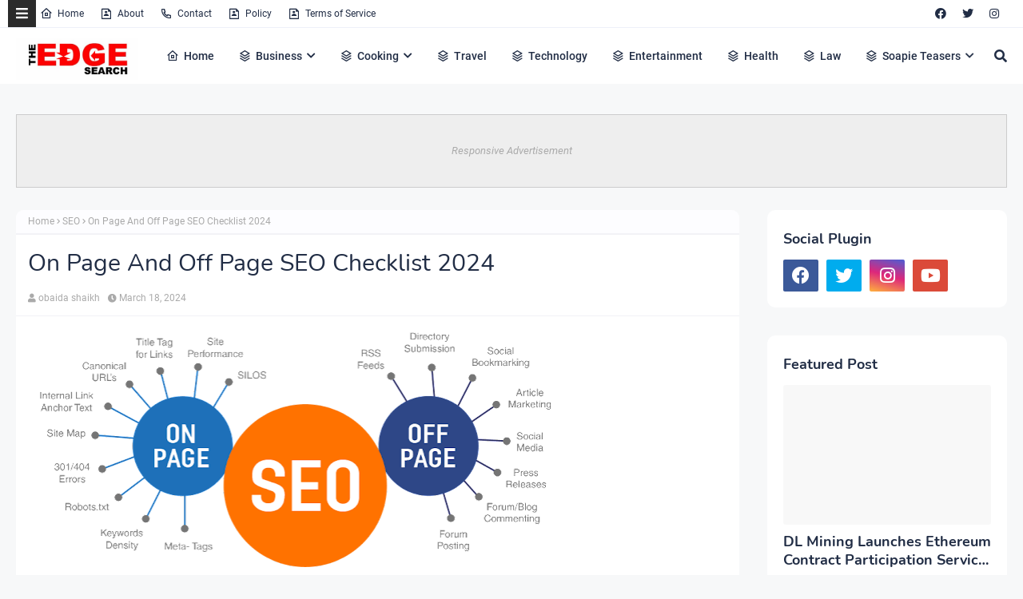

--- FILE ---
content_type: text/html; charset=utf-8
request_url: https://www.google.com/recaptcha/api2/aframe
body_size: 268
content:
<!DOCTYPE HTML><html><head><meta http-equiv="content-type" content="text/html; charset=UTF-8"></head><body><script nonce="9DrYj7LWNAHDBRfVihSIhw">/** Anti-fraud and anti-abuse applications only. See google.com/recaptcha */ try{var clients={'sodar':'https://pagead2.googlesyndication.com/pagead/sodar?'};window.addEventListener("message",function(a){try{if(a.source===window.parent){var b=JSON.parse(a.data);var c=clients[b['id']];if(c){var d=document.createElement('img');d.src=c+b['params']+'&rc='+(localStorage.getItem("rc::a")?sessionStorage.getItem("rc::b"):"");window.document.body.appendChild(d);sessionStorage.setItem("rc::e",parseInt(sessionStorage.getItem("rc::e")||0)+1);localStorage.setItem("rc::h",'1769018044556');}}}catch(b){}});window.parent.postMessage("_grecaptcha_ready", "*");}catch(b){}</script></body></html>

--- FILE ---
content_type: text/javascript; charset=UTF-8
request_url: https://www.theedgesearch.com/feeds/posts/default/-/SEO?alt=json-in-script&max-results=3&callback=jQuery22401601066959540458_1769018041181&_=1769018041182
body_size: 33526
content:
// API callback
jQuery22401601066959540458_1769018041181({"version":"1.0","encoding":"UTF-8","feed":{"xmlns":"http://www.w3.org/2005/Atom","xmlns$openSearch":"http://a9.com/-/spec/opensearchrss/1.0/","xmlns$blogger":"http://schemas.google.com/blogger/2008","xmlns$georss":"http://www.georss.org/georss","xmlns$gd":"http://schemas.google.com/g/2005","xmlns$thr":"http://purl.org/syndication/thread/1.0","id":{"$t":"tag:blogger.com,1999:blog-8482292261449926958"},"updated":{"$t":"2026-01-20T02:02:15.581+02:00"},"category":[{"term":"Business"},{"term":"Technology"},{"term":"Health"},{"term":"Finance"},{"term":"Property"},{"term":"Travel"},{"term":"Law"},{"term":"Relationships"},{"term":"Education"},{"term":"Lifestyle"},{"term":"Services"},{"term":"Black Friday"},{"term":"fashion"},{"term":"Automotive"},{"term":"Career"},{"term":"Health \u0026 Beauty"},{"term":"Marketing"},{"term":"Health and Fitness"},{"term":"Home Decor"},{"term":"Food"},{"term":"Life hack"},{"term":"SEO"},{"term":"Health \u0026 Personal Care"},{"term":"House Improvements"},{"term":"Industrial"},{"term":"Social Media"},{"term":"Sport"},{"term":"Insurance"},{"term":"How to"},{"term":"Pets and Animals"},{"term":"cryptocurrency"},{"term":"Real Estate"},{"term":"Software"},{"term":"Bitcoin"},{"term":"blogging"},{"term":"Entertainment"},{"term":"Events"},{"term":"Gift"},{"term":"Air Conditioners"},{"term":"Cleaning"},{"term":"Dentist"},{"term":"Shopping"},{"term":"Apps"},{"term":"Edge TV"},{"term":"Home Products"},{"term":"Security"},{"term":"Jewellery"},{"term":"Online Business"},{"term":"Soapie Teasers"},{"term":"kids"},{"term":"Fitness"},{"term":"Web Development"},{"term":"Gaming"},{"term":"Construction"},{"term":"Cars"},{"term":"Money"},{"term":"Women Fashion"},{"term":"Music"},{"term":"Web Design"},{"term":"Family"},{"term":"Home improvement"},{"term":"Home"},{"term":"Natural environment"},{"term":"Energy"},{"term":"Wedding"},{"term":"Women"},{"term":"Sports \u0026 Outdoors"},{"term":"Valentine Day specials"},{"term":"Beauty"},{"term":"Games"},{"term":"Video"},{"term":"Furniture"},{"term":"Edge Finance"},{"term":"Beverages"},{"term":"Products"},{"term":"Skincare"},{"term":"Men Fashion"},{"term":"Roofing"},{"term":"Art"},{"term":"Cyber Monday"},{"term":"Bedding"},{"term":"Office"},{"term":"Relationship"},{"term":"Tools \u0026 Hardware"},{"term":"Paris massacre"},{"term":"Racism"},{"term":"Cooking"},{"term":"Mzansi Magic"},{"term":"Global"},{"term":"Information Technology"},{"term":"Kitchen \u0026 Housewares"},{"term":"Programming"},{"term":"Reviews"},{"term":"Mobile Phones"},{"term":"ECommerce"},{"term":"Car"},{"term":"Garden"},{"term":"Coffee"},{"term":"Instagram"},{"term":"Small business"},{"term":"Visa Information"},{"term":"Advertisement"},{"term":"Investment"},{"term":"Landscape"},{"term":"Interior Design"},{"term":"Electronic shops"},{"term":"Hosting Review"},{"term":"Kitchen remodeling"},{"term":"Plants"},{"term":"Sunday TV"},{"term":"Tech"},{"term":"Telecommunication"},{"term":"How To Write"},{"term":"Logistics"},{"term":"leap day"},{"term":"BREAKING NEWS"},{"term":"Home Renovations"},{"term":"Movies and Films"},{"term":"South Africa"},{"term":"WhatsApp"},{"term":"Woman"},{"term":"Zee World"},{"term":"iPhone"},{"term":"15 Pictures why"},{"term":"Banking"},{"term":"Christmas"},{"term":"Furniture Shops"},{"term":"Health and wellness"},{"term":"Rapulana Seiphemo"},{"term":"Shoprite"},{"term":"USA"},{"term":"YouTube"},{"term":"oral health"},{"term":"Fishing"},{"term":"Pest Control"},{"term":"yoga pants"},{"term":"10 tech skills for big salary"},{"term":"Clothing \u0026 Accessories"},{"term":"Health Care"},{"term":"Movies \/ Films"},{"term":"Outdoor"},{"term":"Infographic"},{"term":"Pick n Pay"},{"term":"Plumbing"},{"term":"Rental"},{"term":"Sales"},{"term":"Science"},{"term":"App Review"},{"term":"Checkers"},{"term":"Decorations"},{"term":"Edge Fixit"},{"term":"Health and safety"},{"term":"India"},{"term":"Painting"},{"term":"Sports"},{"term":"eExtra"},{"term":"parental guidance"},{"term":"Apple"},{"term":"Books and writing"},{"term":"Edge"},{"term":"Facebook"},{"term":"Liquor stores"},{"term":"Microsoft"},{"term":"Star Life"},{"term":"Telecoms"},{"term":"Valentines Day"},{"term":"Zimbabwe"},{"term":"etv"},{"term":"kitchen gadgets"},{"term":"Android"},{"term":"Best Plumbers"},{"term":"Books"},{"term":"College students"},{"term":"DIY"},{"term":"Databases"},{"term":"December Specials"},{"term":"Farmer"},{"term":"Loan"},{"term":"Makro"},{"term":"Mother's Day"},{"term":"News"},{"term":"Pool Cleaning Tools"},{"term":"Signs of Apartheid in SA"},{"term":"UK"},{"term":"WhatsApp Dr"},{"term":"WordPress"},{"term":"Ad Network"},{"term":"Animation"},{"term":"CBD"},{"term":"DStv"},{"term":"Edge How to Apply"},{"term":"Entrepreneurship"},{"term":"Machine Automation"},{"term":"Mall of Africa"},{"term":"Marriage"},{"term":"Mobile"},{"term":"Office equipment"},{"term":"SASSA"},{"term":"Shoes"},{"term":"Artificial Intelligence"},{"term":"Big Red Friday"},{"term":"FNB"},{"term":"Fashion Design"},{"term":"Food Processor"},{"term":"Grocery stores"},{"term":"Hunting"},{"term":"Internet of things"},{"term":"Lottery"},{"term":"Toys"},{"term":"Twitter is down"},{"term":"kykNET"},{"term":"kykNET \u0026 Kie"},{"term":"medical"},{"term":"Bike"},{"term":"Coronavirus"},{"term":"Dubai"},{"term":"Forex"},{"term":"Garage"},{"term":"Health Insurance"},{"term":"Lawyer"},{"term":"Lotto"},{"term":"Love"},{"term":"Makeup"},{"term":"Modern Jewelry"},{"term":"Mzansi Wethu"},{"term":"New Year"},{"term":"SABC1"},{"term":"Taylor Swift"},{"term":"mobile app development"},{"term":"Agriculture"},{"term":"Amazon"},{"term":"Appliance Maintenance"},{"term":"Automate"},{"term":"Boxer"},{"term":"Budget"},{"term":"Camping"},{"term":"Celebrity"},{"term":"Covid-19"},{"term":"DIY craft"},{"term":"Diwali"},{"term":"Drones"},{"term":"EBONY POWER 100"},{"term":"EU referendum"},{"term":"Entrepreneurs"},{"term":"Fathers Day"},{"term":"Hosting"},{"term":"Igazi"},{"term":"Information"},{"term":"Isikizi"},{"term":"Kitchen remodeling ideas"},{"term":"Malawi"},{"term":"Packaging"},{"term":"Pharrell Williams"},{"term":"Samsung"},{"term":"Weather"},{"term":"eHealth"},{"term":"vehicle"},{"term":"3D Printer"},{"term":"Algeria"},{"term":"Ashanti"},{"term":"Australia"},{"term":"Bags"},{"term":"Big Brother UK"},{"term":"Bluehost"},{"term":"Cameroon"},{"term":"Car Parts"},{"term":"Celebrity Birthday"},{"term":"China"},{"term":"Crime"},{"term":"Ethiopia"},{"term":"Fencing"},{"term":"Halloween"},{"term":"Legal Help Center"},{"term":"Local is lekker"},{"term":"MTN"},{"term":"Machine Learning"},{"term":"Matrics"},{"term":"Mi Casa"},{"term":"Miscellaneous"},{"term":"Miss Universe"},{"term":"Mobile Apps"},{"term":"Mrs Right Guy"},{"term":"Muvhango"},{"term":"Mzansi's Sexiest"},{"term":"Nedbank"},{"term":"Office Furniture"},{"term":"Open Up The Industry"},{"term":"P. Diddy"},{"term":"PC"},{"term":"Panama Papers"},{"term":"Perfumes"},{"term":"Recruitment"},{"term":"Renovations"},{"term":"Robotics"},{"term":"Search Engine"},{"term":"Self Storage"},{"term":"SiteGround"},{"term":"Telemundo"},{"term":"Telkom"},{"term":"Thanksgiving"},{"term":"The River"},{"term":"Vodacom"},{"term":"Window"},{"term":"Wom"},{"term":"online medical store"},{"term":"uThando NeSthembu"},{"term":"Absa"},{"term":"Absolute Deception"},{"term":"Admiral C4C"},{"term":"Adrienne Bailon"},{"term":"Airdrie dentists"},{"term":"Allo"},{"term":"America Got Talent"},{"term":"Angola"},{"term":"Attorneys In Wasilla Ak"},{"term":"Awareness"},{"term":"Baitcasting Reel"},{"term":"Benin"},{"term":"Best Furniture Stores In Newark De"},{"term":"Birdman"},{"term":"Botswana"},{"term":"Bouvet Island"},{"term":"Brazil"},{"term":"Brussels attacks"},{"term":"Burkina Faso"},{"term":"Burundi"},{"term":"Buy Office Furniture in Singapore"},{"term":"Cape Verde"},{"term":"Capitec Bank"},{"term":"Cell C"},{"term":"Central African Republic"},{"term":"Chad"},{"term":"Chairs"},{"term":"Co-Living"},{"term":"Comoros"},{"term":"Congo Democratic Republic of the (Zaire)"},{"term":"Decision Algorithms"},{"term":"Digg"},{"term":"Djibouti"},{"term":"Doubt"},{"term":"Dreamhost"},{"term":"EXECUTIVE JOBS IN SOUTH AFRICA"},{"term":"Easter Holiday"},{"term":"Edge Africa"},{"term":"Edge Nigeria"},{"term":"Egypt"},{"term":"Elections"},{"term":"Electric Fence for Dog"},{"term":"England"},{"term":"Equatorial Guinea"},{"term":"Eritrea"},{"term":"Eskom"},{"term":"Essence Festival"},{"term":"Event Processing"},{"term":"Expense Reporting Software"},{"term":"Faith"},{"term":"For Sale"},{"term":"GOVERNMENT JOBS IN SOUTH AFRICA"},{"term":"GRADUATE JOBS IN SOUTH AFRICA"},{"term":"Get Office Reinstatement Work in Singapore"},{"term":"Ghana"},{"term":"Gwyneth Paltrow"},{"term":"Home medical"},{"term":"Hostgator"},{"term":"Hot Water Problems"},{"term":"Hot Water System"},{"term":"Hot Water System Repair"},{"term":"How to Download San Francisco Font"},{"term":"How to Mount a Scope"},{"term":"INTERNSHIPS IN SOUTH AFRICA"},{"term":"Income Reports"},{"term":"Insulated Glass in Home"},{"term":"Interview"},{"term":"Istanbul"},{"term":"Jaco Costa Rica fishing charters"},{"term":"Japanese language classes online"},{"term":"Junior Singo"},{"term":"Kimora Lee Simmons"},{"term":"Kitchen worktops"},{"term":"LinkedIn"},{"term":"List"},{"term":"Lyrics"},{"term":"Maintenance"},{"term":"Mamazala"},{"term":"Mandela Day"},{"term":"Mattress"},{"term":"Medical Equipment"},{"term":"Miss South Africa"},{"term":"MoT"},{"term":"Moja Love"},{"term":"NSFAS"},{"term":"Naymaps Maphalala"},{"term":"Nelson Mandela"},{"term":"Network"},{"term":"New Year's Eve"},{"term":"Nikki Mudarris"},{"term":"Olivia Culpo"},{"term":"Our Perfect Wedding"},{"term":"Paul Mtirara"},{"term":"Pinterest"},{"term":"Pitbull"},{"term":"Pool"},{"term":"Princess Diana"},{"term":"Printer"},{"term":"Propeller Ads"},{"term":"Putco Mafani"},{"term":"Rainbow Junction"},{"term":"Rainbow Mall"},{"term":"Reality Show"},{"term":"Reality TV Show"},{"term":"Regarding Shoe"},{"term":"Republic of Congo"},{"term":"Ronda Rousey"},{"term":"Rumor Willis"},{"term":"Russia"},{"term":"Russian plane crash"},{"term":"S3"},{"term":"SABC2"},{"term":"SAPS"},{"term":"Sacred Ties"},{"term":"Saloni"},{"term":"Sammy Sossa"},{"term":"San Francisco Font Download"},{"term":"SatrixNOW"},{"term":"Service desk outsourcing companies"},{"term":"Shares"},{"term":"Shot left"},{"term":"Specials Day"},{"term":"Standard Bank"},{"term":"Stats SA"},{"term":"Sugar daddies"},{"term":"Super Saturday"},{"term":"Supplier"},{"term":"Tanzania"},{"term":"Teairra Mari"},{"term":"Team building"},{"term":"The Promise"},{"term":"The Rock"},{"term":"The Vow"},{"term":"Themes"},{"term":"Timbaland"},{"term":"Top Dance School In Kolkata"},{"term":"Top List Chairs"},{"term":"Top apps"},{"term":"Tricycle"},{"term":"True Love"},{"term":"Turkey"},{"term":"Vesalius health"},{"term":"Vial Videos"},{"term":"Weird News"},{"term":"Work From Home"},{"term":"Working From Home"},{"term":"YOU Spectacular"},{"term":"Year"},{"term":"Zambia"},{"term":"Zando"},{"term":"Zulu Wedding"},{"term":"affordable heating repair in Sacramento CA"},{"term":"atkins diet"},{"term":"best Maldives tuna supplier"},{"term":"bus"},{"term":"buy bed mattress in UAE"},{"term":"centrifugal pump"},{"term":"clean hardwood"},{"term":"cleaning services in Houston Texas"},{"term":"cocktail"},{"term":"commercial electrician Melbourne"},{"term":"couples Massage Package"},{"term":"credit repair specialist"},{"term":"credit restoration services"},{"term":"dentists"},{"term":"ePlesier"},{"term":"eSports"},{"term":"electrical maintenance Melbourne"},{"term":"exercise"},{"term":"fast credit repair services"},{"term":"get outdoor fountain pump"},{"term":"isiBaya"},{"term":"lost keys"},{"term":"manual-school-management-system"},{"term":"medical billing companies"},{"term":"medical billing companies near me"},{"term":"medical nursing agency"},{"term":"medical products online"},{"term":"men"},{"term":"metal recycling sydney"},{"term":"mobile app development company usa"},{"term":"mobile app marketing"},{"term":"muscle"},{"term":"order business cards online"},{"term":"paypal"},{"term":"paytraqer"},{"term":"post workout protein"},{"term":"projector on rent"},{"term":"projector on rent in Noida"},{"term":"protein"},{"term":"quickbooks"},{"term":"recruitment updates"},{"term":"repair credit fast"},{"term":"roller shutters"},{"term":"roller shutters Craigieburn"},{"term":"security doors in Bakersfield CA"},{"term":"supplies online"},{"term":"twitter"},{"term":"western wear for women"}],"title":{"type":"text","$t":"The Edge Search"},"subtitle":{"type":"html","$t":"The Edge Search a space for fresh information News, Events, Entertainment, Lifestyle, Fashion, Beauty, Inspiration , Gossip and Funny"},"link":[{"rel":"http://schemas.google.com/g/2005#feed","type":"application/atom+xml","href":"https:\/\/www.theedgesearch.com\/feeds\/posts\/default"},{"rel":"self","type":"application/atom+xml","href":"https:\/\/www.blogger.com\/feeds\/8482292261449926958\/posts\/default\/-\/SEO?alt=json-in-script\u0026max-results=3"},{"rel":"alternate","type":"text/html","href":"https:\/\/www.theedgesearch.com\/search\/label\/SEO"},{"rel":"hub","href":"http://pubsubhubbub.appspot.com/"},{"rel":"next","type":"application/atom+xml","href":"https:\/\/www.blogger.com\/feeds\/8482292261449926958\/posts\/default\/-\/SEO\/-\/SEO?alt=json-in-script\u0026start-index=4\u0026max-results=3"}],"author":[{"name":{"$t":"Khabza Mkhize"},"uri":{"$t":"http:\/\/www.blogger.com\/profile\/04596167663261565021"},"email":{"$t":"noreply@blogger.com"},"gd$image":{"rel":"http://schemas.google.com/g/2005#thumbnail","width":"16","height":"16","src":"https:\/\/img1.blogblog.com\/img\/b16-rounded.gif"}}],"generator":{"version":"7.00","uri":"http://www.blogger.com","$t":"Blogger"},"openSearch$totalResults":{"$t":"204"},"openSearch$startIndex":{"$t":"1"},"openSearch$itemsPerPage":{"$t":"3"},"entry":[{"id":{"$t":"tag:blogger.com,1999:blog-8482292261449926958.post-7903155948613278131"},"published":{"$t":"2025-10-26T21:11:00.000+02:00"},"updated":{"$t":"2025-10-26T21:11:25.268+02:00"},"category":[{"scheme":"http://www.blogger.com/atom/ns#","term":"How To Write"},{"scheme":"http://www.blogger.com/atom/ns#","term":"SEO"}],"title":{"type":"text","$t":"How to write an SEO friendly Articles"},"content":{"type":"html","$t":"\u003Cdiv class=\"separator\" style=\"clear: both; text-align: justify;\"\u003E\n\u003Ca href=\"https:\/\/blogger.googleusercontent.com\/img\/b\/R29vZ2xl\/AVvXsEhK3Z_O6c3A8P_CAmAPK2kCCnIfHs6DIs5GY8fQobJebxPj3ZTzRU-BgWl5QFE7rTRxf8jp6HgG0gI5wtWyL2Gi2pF-73dl8c7nrlcBNBYty8ke_h78pGUZIdVX5gQ_EvoRDFmIrzApzYb5\/s1600\/image3+%252830%2529.jpg\" style=\"margin-left: 1em; margin-right: 1em;\"\u003E\u003Cspan\u003E\u003Cimg border=\"0\" data-original-height=\"799\" data-original-width=\"1200\" height=\"426\" src=\"https:\/\/blogger.googleusercontent.com\/img\/b\/R29vZ2xl\/AVvXsEhK3Z_O6c3A8P_CAmAPK2kCCnIfHs6DIs5GY8fQobJebxPj3ZTzRU-BgWl5QFE7rTRxf8jp6HgG0gI5wtWyL2Gi2pF-73dl8c7nrlcBNBYty8ke_h78pGUZIdVX5gQ_EvoRDFmIrzApzYb5\/w640-h426\/image3+%252830%2529.jpg\" width=\"640\" \/\u003E\u003C\/span\u003E\u003C\/a\u003E\u003C\/div\u003E\n\u003Cspan\u003E\u003Cdiv style=\"text-align: justify;\"\u003E\u003Cbr \/\u003E\u003C\/div\u003E\u003C\/span\u003E\u003Ch2 style=\"text-align: justify;\"\u003E\n\u003Cspan style=\"font-size: small;\"\u003EWriting SEO optimized articles is a skill that can be developed.\u003C\/span\u003E\u003C\/h2\u003E\n\u003Cspan\u003E\u003Cdiv style=\"text-align: justify;\"\u003EWriting \u003Ca data-preview=\"\" href=\"https:\/\/www.google.com\/search?ved=1t:260882\u0026amp;q=SEO+friendly+articles+guide\u0026amp;bbid=8482292261449926958\u0026amp;bpid=7903155948613278131\" target=\"_blank\"\u003ESEO friendly articles\u003C\/a\u003E is the very first step before any other parts of SEO attempted. The learning process in SEO Writing can be tricky at first, but with consistent effort and seeking for a proper understanding of \u003Ca href=\"https:\/\/www.emeraldgreenmedia.com\/article-writing-service\/\"\u003Earticle writing service\u003C\/a\u003E, you could progress from a novice to an expert churning out articles that could get more engagement and online traffic.\u003C\/div\u003E\u003Ca name='more'\u003E\u003C\/a\u003E\u003Cdiv style=\"text-align: justify;\"\u003E\u003Cbr \/\u003E\u003C\/div\u003E\u003Cdiv style=\"text-align: justify;\"\u003EThis article guides you through a few established steps that will enable you to write a \u003Ca data-preview=\"\" href=\"https:\/\/www.google.com\/search?ved=1t:260882\u0026amp;q=SEO+optimized+article+tips\u0026amp;bbid=8482292261449926958\u0026amp;bpid=7903155948613278131\" target=\"_blank\"\u003ESEO optimized article\u003C\/a\u003E that will help you to rank higher in search engines. The very purpose of this article is to rank your website higher on Google and other \u003Ca data-preview=\"\" href=\"https:\/\/www.google.com\/search?ved=1t:260882\u0026amp;q=major+search+engines+list\u0026amp;bbid=8482292261449926958\u0026amp;bpid=7903155948613278131\" target=\"_blank\"\u003Emajor search engines\u003C\/a\u003E and this can be served by writing SEO friendly content as one way of SEO optimization.\u003C\/div\u003E\u003Cdiv style=\"text-align: justify;\"\u003E\u003Cbr \/\u003E\u003C\/div\u003E\u003Cdiv style=\"text-align: justify;\"\u003EBefore starting off, keep in mind that even the best-written content might become useless if people do not find your pages. So this guide will help you perform beyond the horizon with the least effort of your SEO.\u003C\/div\u003E\u003C\/span\u003E\u003Cdiv class=\"separator\" style=\"clear: both; text-align: justify;\"\u003E\n\u003Ca href=\"https:\/\/blogger.googleusercontent.com\/img\/b\/R29vZ2xl\/AVvXsEgXiZBhORdhffRL-asxNuwCh564BXYNpLaZVYGez1YLV0MwteM1Jkhg-GAIcoeZHFTinM59F20AVi6b12IUsqhKSok4X9CFZZNEiBAWA5NGWZfpMIcDGSnux3msHPKgE_5pr2HM689ikRHq\/s1600\/image2+%252831%2529.jpg\" style=\"margin-left: 1em; margin-right: 1em;\"\u003E\u003Cspan\u003E\u003Cimg border=\"0\" data-original-height=\"452\" data-original-width=\"801\" src=\"https:\/\/blogger.googleusercontent.com\/img\/b\/R29vZ2xl\/AVvXsEgXiZBhORdhffRL-asxNuwCh564BXYNpLaZVYGez1YLV0MwteM1Jkhg-GAIcoeZHFTinM59F20AVi6b12IUsqhKSok4X9CFZZNEiBAWA5NGWZfpMIcDGSnux3msHPKgE_5pr2HM689ikRHq\/s1600\/image2+%252831%2529.jpg\" \/\u003E\u003C\/span\u003E\u003C\/a\u003E\u003C\/div\u003E\n\u003Cdiv\u003E\u003Ch3 style=\"text-align: justify;\"\u003E\u003Cspan style=\"font-size: small;\"\u003EGuidelines to Write SEO Friendly Articles\u003C\/span\u003E\u003C\/h3\u003E\n\u003Cspan\u003E\u003Cdiv style=\"text-align: justify;\"\u003ENow that you know why it is important to generate \u003Ca data-preview=\"\" href=\"https:\/\/www.google.com\/search?ved=1t:260882\u0026amp;q=SEO+Optimized+Blog+posts+guide\u0026amp;bbid=8482292261449926958\u0026amp;bpid=7903155948613278131\" target=\"_blank\"\u003ESEO Optimized Blog posts\u003C\/a\u003E to enhance your business, let us get to the actual business of writing articles. These are a few of the tips that will stand you in good stead when you start writing.\u003C\/div\u003E\u003C\/span\u003E\u003Cul\u003E\n\u003Cli style=\"text-align: justify;\"\u003E\u003Cspan\u003EPrepare well before you start\u003C\/span\u003E\u003C\/li\u003E\n\u003Cli style=\"text-align: justify;\"\u003E\u003Cspan\u003ECreate a structured format with a proper heading and sub-headings\u003C\/span\u003E\u003C\/li\u003E\n\u003Cli style=\"text-align: justify;\"\u003E\u003Cspan\u003EAdd the title that catches the attention of the user, including the main \u003Ca data-preview=\"\" href=\"https:\/\/www.google.com\/search?ved=1t:260882\u0026amp;q=SEO+keyword+research\u0026amp;bbid=8482292261449926958\u0026amp;bpid=7903155948613278131\" target=\"_blank\"\u003Ekeyword\u003C\/a\u003E\u003C\/span\u003E\u003C\/li\u003E\n\u003Cli style=\"text-align: justify;\"\u003E\u003Cspan\u003EUse \u003Ca data-preview=\"\" href=\"https:\/\/www.google.com\/search?ved=1t:260882\u0026amp;q=HTML+headings+SEO\u0026amp;bbid=8482292261449926958\u0026amp;bpid=7903155948613278131\" target=\"_blank\"\u003EHeadings\u003C\/a\u003E in the correct format\u003C\/span\u003E\u003C\/li\u003E\n\u003Cli style=\"text-align: justify;\"\u003E\u003Cspan\u003EAvoid using very long paragraphs. Short and crisp paragraphs are effective for readability\u003C\/span\u003E\u003C\/li\u003E\n\u003Cli style=\"text-align: justify;\"\u003E\u003Cspan\u003EWherever needed, add a link\u003C\/span\u003E\u003C\/li\u003E\n\u003Cli style=\"text-align: justify;\"\u003E\u003Cspan\u003EKeywords are important but avoid overstuffing them\u003C\/span\u003E\u003C\/li\u003E\n\u003Cli style=\"text-align: justify;\"\u003E\u003Cspan\u003EKnow what questions are asked by users\u003C\/span\u003E\u003C\/li\u003E\n\u003Cli style=\"text-align: justify;\"\u003E\u003Cspan\u003EHave clarity on the length of your article\u003C\/span\u003E\u003C\/li\u003E\n\u003Cli style=\"text-align: justify;\"\u003E\u003Cspan\u003EImages and other elements have to be optimized\u003C\/span\u003E\u003C\/li\u003E\n\u003C\/ul\u003E\n\u003Cspan\u003E\u003Cdiv style=\"text-align: justify;\"\u003E\u003Cbr \/\u003E\u003C\/div\u003E\u003C\/span\u003E\u003Ch3 style=\"text-align: justify;\"\u003E\n\u003Cspan style=\"font-size: small;\"\u003EPrepare well before you start writing\u003C\/span\u003E\u003C\/h3\u003E\n\u003Cspan\u003E\u003Cdiv style=\"text-align: justify;\"\u003EThe time that you spend preparing the materials for your article is very important. This is the stage when you have to conduct thorough research on the topic you wish to write about. Gather as much information as possible about the subject and then proceed to the next level.\u003C\/div\u003E\u003Cdiv style=\"text-align: justify;\"\u003ECreate a structured format with the Heading and Sub-headings\u003C\/div\u003E\u003Cdiv style=\"text-align: justify;\"\u003E\u003Cbr \/\u003E\u003C\/div\u003E\u003Cdiv style=\"text-align: justify;\"\u003EThe next step is to create a proper template or structure for the post. The general rule is to start with the Title, followed by the Introduction, where you give a brief about the subject, and then proceed to the Body of the article. This part contains all the points and guidelines that you wish to make, and itemize the points that you will touch upon in the article. Below this, each item that you have itemized are explained in detail. The last part is the Conclusion, where you summarise the key points discussed earlier. In effect, your structure would look like this:\u003C\/div\u003E\u003C\/span\u003E\u003Cul\u003E\n\u003Cli style=\"text-align: justify;\"\u003E\u003Cspan\u003ETITLE\u003C\/span\u003E\u003C\/li\u003E\n\u003Cli style=\"text-align: justify;\"\u003E\u003Cspan\u003EH1 - INTRODUCTION\u003C\/span\u003E\u003C\/li\u003E\n\u003Cli style=\"text-align: justify;\"\u003E\u003Cspan\u003EH2 - BODY OF THE ARTICLE\u003C\/span\u003E\u003C\/li\u003E\n\u003Cli style=\"text-align: justify;\"\u003E\u003Cspan\u003EH3 - SUB HEADINGS FOR THE ITEMS\u003C\/span\u003E\u003C\/li\u003E\n\u003Cli style=\"text-align: justify;\"\u003E\u003Cspan\u003EH2 - CONCLUSION\u003C\/span\u003E\u003C\/li\u003E\n\u003Cli style=\"text-align: justify;\"\u003E\u003Cspan\u003EAdd a catchy Title\u003C\/span\u003E\u003C\/li\u003E\n\u003C\/ul\u003E\n\u003Cspan\u003E\u003Cdiv style=\"text-align: justify;\"\u003E\u003Cbr \/\u003E\u003C\/div\u003E\u003Cdiv style=\"text-align: justify;\"\u003EA good title is a must for your post. The title should be 50-60 characters and include the target keyword. The title should reveal to the user and the search engines an idea about what to expect from the article, and at the same time enable the search engine spiders or crawlers to search for fresh data and index them. The title tag appears in search engine results pages (SERPs).\u003C\/div\u003E\u003C\/span\u003E\u003C\/div\u003E\n\u003Cdiv\u003E\u003Cdiv style=\"text-align: justify;\"\u003E\u003Cbr \/\u003E\u003C\/div\u003E\n\u003Ch2 style=\"text-align: justify;\"\u003E\n\u003Cspan style=\"font-size: small;\"\u003EUse Headings in the correct format\u003C\/span\u003E\u003C\/h2\u003E\n\u003Cspan\u003E\u003Cdiv style=\"text-align: justify;\"\u003EThe Heading (H1 tag) and Sub-headings (H2, H3 tags) should be placed in a hierarchical manner so that the content is easy for the user to read and understand. The general rule is that there is usually only one Heading (H1 tag) in the article, and this heading could include your keyword. The Heading1 and the Title are usually the same; therefore, if the keyword is used in the Title, there is no need to repeat it in the H1tag.\u0026nbsp;\u003C\/div\u003E\u003C\/span\u003E\u003C\/div\u003E\n\u003Cdiv\u003E\u003Cdiv style=\"text-align: justify;\"\u003E\u003Cbr \/\u003E\u003C\/div\u003E\n\u003Ch2 style=\"text-align: justify;\"\u003E\u003Cspan style=\"font-size: small;\"\u003EAvoid long Paragraphs; short ones are effective.\u003C\/span\u003E\u003C\/h2\u003E\n\u003Cspan\u003E\u003Cdiv style=\"text-align: justify;\"\u003EPeople generally do not enjoy reading long paragraphs. This is especially true when they are browsing blog posts. Current trends indicate that most readers are using their mobile devices to browse. It is, therefore, advisable to make it easier for them to read your content by shortening your paragraphs. Use short paragraphs and use all formatting options, such as bold, italic, and underline, to keep your readers' interest.\u003C\/div\u003E\u003C\/span\u003E\u003C\/div\u003E\n\u003Cdiv\u003E\u003Cdiv style=\"text-align: justify;\"\u003E\u003Cbr \/\u003E\u003C\/div\u003E\n\u003Ch2 style=\"text-align: justify;\"\u003E\n\u003Cspan style=\"font-size: small;\"\u003EAdd a link to your old posts\u003C\/span\u003E\u003C\/h2\u003E\n\u003Cspan\u003E\u003Cdiv style=\"text-align: justify;\"\u003EWhen creating a post, consider linking back to your previous posts. This will enable the readers to stay on your site longer and also enable the search engines to once again crawl these old posts. This linking adds greater navigability to your site and enables a reduction in the bounce rates.\u003C\/div\u003E\u003Cdiv style=\"text-align: justify;\"\u003E\u003Cbr \/\u003E\u003C\/div\u003E\u003Cdiv style=\"text-align: justify;\"\u003EAdding links to other web properties within your website comes with another benefit when done strategically. Linking to an existing post signals to Google that the linked page is important. In technical terms, the said act is called “\u003Ca href=\"https:\/\/www.theedgesearch.com\/2021\/02\/six-noob-friendly-strategies-for-Effective-link-building.html\"\u003EInternal Link Building,\u003C\/a\u003E” which is a way that you tell Google which page(s) should be prioritized for its ranking determination.\u0026nbsp;\u003C\/div\u003E\u003C\/span\u003E\u003C\/div\u003E\n\u003Cdiv\u003E\u003Cdiv style=\"text-align: justify;\"\u003E\u003Cbr \/\u003E\u003C\/div\u003E\n\u003Ch3 style=\"text-align: justify;\"\u003E\n\u003Cspan style=\"font-size: small;\"\u003EKeywords are important, but do not indulge in keyword stuffing\u003C\/span\u003E\u003C\/h3\u003E\n\u003Cspan\u003E\u003Cdiv style=\"text-align: justify;\"\u003EKeywords have a vital role in optimizing your post. Let's face the fact. Your desire is to increase traffic to your website. The important aspect is identifying the right keyboard and this is something that you have to determine before you start your actual writing. This means you need to conduct some research to identify them and place them in your post at the right locations.\u003C\/div\u003E\u003Cdiv style=\"text-align: justify;\"\u003E\u003Cbr \/\u003E\u003C\/div\u003E\u003Cdiv style=\"text-align: justify;\"\u003ETo do this you have to first determine your target audience. These are your existing customers and the new set of people who could be your future customers. All this would ultimately depend on the niche market that you hope to enter. The people you will be addressing may belong to various groups with different needs. You need to track these differences and create keywords based on these facts. By doing so you can focus your content to attract customers whom you have not yet reached and also encourage existing customers to come back.\u003C\/div\u003E\u003Cdiv style=\"text-align: justify;\"\u003E\u003Cbr \/\u003E\u003C\/div\u003E\u003Cdiv style=\"text-align: justify;\"\u003ESome people resort to keyword stuffing with the intention of gaining undue advantage in \u003Ca data-preview=\"\" href=\"https:\/\/www.google.com\/search?ved=1t:260882\u0026amp;q=improve+search+engine+rankings\u0026amp;bbid=8482292261449926958\u0026amp;bpid=7903155948613278131\" target=\"_blank\"\u003Esearch engine rankings\u003C\/a\u003E. This is done by loading keywords into the \u003Ca data-preview=\"\" href=\"https:\/\/www.google.com\/search?ved=1t:260882\u0026amp;q=meta+tags+SEO\u0026amp;bbid=8482292261449926958\u0026amp;bpid=7903155948613278131\" target=\"_blank\"\u003Emeta tags\u003C\/a\u003E of the web page, its contents or in the backlink anchor texts. Keyword stuffing is not only unethical; it has also proved to be ineffective. This practice is to be avoided.\u003C\/div\u003E\u003C\/span\u003E\u003C\/div\u003E\n\u003Cdiv\u003E\u003Cdiv style=\"text-align: justify;\"\u003E\u003Cbr \/\u003E\u003C\/div\u003E\n\u003Ch3 style=\"text-align: justify;\"\u003E\n\u003Cspan style=\"font-size: small;\"\u003EKnow what questions are asked by users\u003C\/span\u003E\u003C\/h3\u003E\n\u003Cspan\u003E\u003Cdiv style=\"text-align: justify;\"\u003EWhen you search for your target keyword through the search engines, it will show a section marked \"\u003Ca data-preview=\"\" href=\"https:\/\/www.google.com\/search?ved=1t:260882\u0026amp;q=SEO+people+also+ask\u0026amp;bbid=8482292261449926958\u0026amp;bpid=7903155948613278131\" target=\"_blank\"\u003Epeople also ask\u003C\/a\u003E\". Identify these questions that relate to your article and answer them in your article. This is an efficient way to ensure that your SEO-friendly article answers the queries people ask.\u003C\/div\u003E\u003Cdiv style=\"text-align: justify;\"\u003E\u003Cbr \/\u003E\u003C\/div\u003E\u003Cdiv style=\"text-align: justify;\"\u003EThis is a follow-up to first identifying your target market. You should be ready with answers to the questions your customers are asking after reviewing your content. As you diversify into newer markets, the questions may change, and you should be able to identify them and have your answers ready.\u003C\/div\u003E\u003C\/span\u003E\u003C\/div\u003E\n\u003Cdiv\u003E\u003Cdiv style=\"text-align: justify;\"\u003E\u003Cbr \/\u003E\u003C\/div\u003E\n\u003Ch3 style=\"text-align: justify;\"\u003E\n\u003Cspan style=\"font-size: small;\"\u003EThe Length of the Article has to be optimized\u003C\/span\u003E\u003C\/h3\u003E\n\u003Cspan\u003E\u003Cdiv style=\"text-align: justify;\"\u003EYou have to decide early about the length of the post you are going to write. This is important because only then can you have a clear understanding of what you plan to write and how much information you wish to explain. Studies have shown that longer posts have performed better in search. Longer posts receive more likes and get better reviews on social media.\u003C\/div\u003E\u003Cdiv style=\"text-align: justify;\"\u003E\u003Cbr \/\u003E\u003C\/div\u003E\u003Cdiv style=\"text-align: justify;\"\u003EThis does not necessarily mean that shorter posts will not rank higher. Importantly, the quality of a post takes precedence over quantity. You have to understand that Google does not rank a page based on the number of words, rather it takes into account the number of links that point to that page.\u003C\/div\u003E\u003Cdiv style=\"text-align: justify;\"\u003E\u003Cbr \/\u003E\u003C\/div\u003E\u003Cdiv style=\"text-align: justify;\"\u003EStudy other posts about a similar subject and take your decision. Ultimately, all the factors like quality and length of the post, usage of keywords, links added, and images incorporated will all affect the ranking of the post.\u0026nbsp;\u003C\/div\u003E\u003C\/span\u003E\u003C\/div\u003E\n\u003Cdiv\u003E\u003Cdiv style=\"text-align: justify;\"\u003E\u003Cbr \/\u003E\u003C\/div\u003E\n\u003Ch3 style=\"text-align: justify;\"\u003E\n\u003Cspan style=\"font-size: small;\"\u003EImages and other elements have to be optimized\u003C\/span\u003E\u003C\/h3\u003E\n\u003Cspan\u003E\u003Cdiv style=\"text-align: justify;\"\u003EAdding color to the article enhances its readability and rankings. Incorporating images, \u003Ca data-preview=\"\" href=\"https:\/\/www.google.com\/search?ved=1t:260882\u0026amp;q=SEO+infographics+examples\u0026amp;bbid=8482292261449926958\u0026amp;bpid=7903155948613278131\" target=\"_blank\"\u003Einfographics\u003C\/a\u003E, graphs, videos, and statistical figures enhance the quality of the posts and make it more interesting to read.\u003C\/div\u003E\u003Cdiv style=\"text-align: justify;\"\u003E\u003Cbr \/\u003E\u003C\/div\u003E\u003Cdiv style=\"text-align: justify;\"\u003EAlt tag is the most important point for indexability when it comes to \u003Ca data-preview=\"\" href=\"https:\/\/www.google.com\/search?ved=1t:260882\u0026amp;q=Image+SEO+tips\u0026amp;bbid=8482292261449926958\u0026amp;bpid=7903155948613278131\" target=\"_blank\"\u003EImage SEO\u003C\/a\u003E. Basically \u003Ca data-preview=\"\" href=\"https:\/\/www.google.com\/search?ved=1t:260882\u0026amp;q=Alt+Tag+Image+SEO\u0026amp;bbid=8482292261449926958\u0026amp;bpid=7903155948613278131\" target=\"_blank\"\u003EAlt Tag\u003C\/a\u003E AKA “Alt Attribute” is a \u003Ca data-preview=\"\" href=\"https:\/\/www.google.com\/search?ved=1t:260882\u0026amp;q=define+HTML+attribute\u0026amp;bbid=8482292261449926958\u0026amp;bpid=7903155948613278131\" target=\"_blank\"\u003EHTML attribute\u003C\/a\u003E applied to image tags. This provides alternative information about an image for search engines in case the image cannot be loaded. The practice of applying an alt tag to images is a recommended way for better image search engine indexability and more image search traffic because Google considers alt tags as giving a better user experience for image search users. Plus, alt tags provide better image context to search engine crawlers.\u003C\/div\u003E\u003Cdiv style=\"text-align: justify;\"\u003E\u003Cbr \/\u003E\u003C\/div\u003E\u003Cdiv style=\"text-align: justify;\"\u003ELastly, don’t forget to name your image file as well before uploading. You’re recommended to give it a proper name with a keyword rather than a random, irrelevant name like image1.jpg. This would also help with better rankings in \u003Ca data-preview=\"\" href=\"https:\/\/www.google.com\/search?ved=1t:260882\u0026amp;q=Google+image+search+engine+guide\u0026amp;bbid=8482292261449926958\u0026amp;bpid=7903155948613278131\" target=\"_blank\"\u003EGoogle image search engine\u003C\/a\u003E.\u003C\/div\u003E\u003C\/span\u003E\u003C\/div\u003E\n\u003Cdiv\u003E\u003Cdiv style=\"text-align: justify;\"\u003E\u003Cbr \/\u003E\u003C\/div\u003E\n\u003Ch2 style=\"text-align: justify;\"\u003E\n\u003Cspan style=\"font-size: small;\"\u003EConclusion\u003C\/span\u003E\u003C\/h2\u003E\n\u003Cspan\u003E\u003Cdiv style=\"text-align: justify;\"\u003ELet us now briefly go through the process of writing good content for SEO.\u003C\/div\u003E\u003C\/span\u003E\u003Cdiv style=\"text-align: justify;\"\u003EStart the venture by spending adequate time in researching about the subject. Be clear in your mind about what you want to write, how much you want to write and most importantly what your goals are. Identify your keywords and place them in the appropriate location in the content.\u003C\/div\u003E\n\u003Cspan\u003E\u003Cdiv style=\"text-align: justify;\"\u003E\u003Cbr \/\u003E\u003C\/div\u003E\u003Cdiv style=\"text-align: justify;\"\u003EBy following the steps mentioned above you will be able to write good quality and engaging content that is SEO friendly. This is a prerequisite for search engine optimization. Writing content that ranks and resonates with your customers can result in higher traffic. This is what you are planning for and this is what you will get once you follow the SEO friendly article guidelines mentioned above.\u003C\/div\u003E\u003Cdiv style=\"text-align: justify;\"\u003E\u003Cbr \/\u003E\u003C\/div\u003E\u003Cdiv style=\"text-align: justify;\"\u003EClear the doubts of your customers and get prepared for more doubts to crop up from time to time. Add color to your work by incorporating relevant colorful images, videos, infographics, etc. The going would be tough initially, but as you start becoming more skillful and adept at the task, you will be able to write good content and SEO friendly articles.\u003C\/div\u003E\u003C\/span\u003E\u003Cdiv style=\"text-align: justify;\"\u003E\u003Cbr \/\u003E\u003C\/div\u003E\u003C\/div\u003E\n"},"link":[{"rel":"edit","type":"application/atom+xml","href":"https:\/\/www.blogger.com\/feeds\/8482292261449926958\/posts\/default\/7903155948613278131"},{"rel":"self","type":"application/atom+xml","href":"https:\/\/www.blogger.com\/feeds\/8482292261449926958\/posts\/default\/7903155948613278131"},{"rel":"alternate","type":"text/html","href":"https:\/\/www.theedgesearch.com\/2020\/02\/how-to-write-seo-friendly-articles.html","title":"How to write an SEO friendly Articles"}],"author":[{"name":{"$t":"Khabza Mkhize"},"uri":{"$t":"http:\/\/www.blogger.com\/profile\/04596167663261565021"},"email":{"$t":"noreply@blogger.com"},"gd$image":{"rel":"http://schemas.google.com/g/2005#thumbnail","width":"16","height":"16","src":"https:\/\/img1.blogblog.com\/img\/b16-rounded.gif"}}],"media$thumbnail":{"xmlns$media":"http://search.yahoo.com/mrss/","url":"https:\/\/blogger.googleusercontent.com\/img\/b\/R29vZ2xl\/AVvXsEhK3Z_O6c3A8P_CAmAPK2kCCnIfHs6DIs5GY8fQobJebxPj3ZTzRU-BgWl5QFE7rTRxf8jp6HgG0gI5wtWyL2Gi2pF-73dl8c7nrlcBNBYty8ke_h78pGUZIdVX5gQ_EvoRDFmIrzApzYb5\/s72-w640-h426-c\/image3+%252830%2529.jpg","height":"72","width":"72"}},{"id":{"$t":"tag:blogger.com,1999:blog-8482292261449926958.post-9159970465451035086"},"published":{"$t":"2025-10-23T08:17:00.000+02:00"},"updated":{"$t":"2025-10-23T08:17:22.678+02:00"},"category":[{"scheme":"http://www.blogger.com/atom/ns#","term":"SEO"}],"title":{"type":"text","$t":"301 Redirects: Is it Important for Your Website?"},"content":{"type":"html","$t":"\u003Cdiv class=\"separator\" style=\"clear: both; text-align: center;\"\u003E\n\u003Ca href=\"https:\/\/blogger.googleusercontent.com\/img\/b\/R29vZ2xl\/AVvXsEgKeDVZwyHZDu_w-uN1nPCLwtdClZbLO4s2cEkXg4xzX1c6FlKn1kRipM5Ndx-QR_4Ri-azhYfa9Te1c6dJHtd4bka6T-BV3y878xM31uIaVW1Y5qrVcD6O7YH0_SLnEviObOmtwniHj-mV\/s1600\/image1+%252850%2529.jpg\" style=\"margin-left: 1em; margin-right: 1em;\"\u003E\u003Cimg border=\"0\" data-original-height=\"635\" data-original-width=\"960\" src=\"https:\/\/blogger.googleusercontent.com\/img\/b\/R29vZ2xl\/AVvXsEgKeDVZwyHZDu_w-uN1nPCLwtdClZbLO4s2cEkXg4xzX1c6FlKn1kRipM5Ndx-QR_4Ri-azhYfa9Te1c6dJHtd4bka6T-BV3y878xM31uIaVW1Y5qrVcD6O7YH0_SLnEviObOmtwniHj-mV\/s1600\/image1+%252850%2529.jpg\" \/\u003E\u003C\/a\u003E\u003C\/div\u003E\n\u003Cdiv\u003E\n\u003Cspan style=\"font-size: large;\"\u003E\u003Cbr \/\u003E\u003C\/span\u003E\u003C\/div\u003E\n\u003Cspan style=\"font-size: large;\"\u003EHave you ever moved to a new house, only to realize after settling in that you forgot to forward your mail to the new address?\u003Cbr \/\u003E\u003Cbr \/\u003EThe same thing can happen whenever you update your website. You've made changes to your web pages, deleted or moved blog posts, or switched to a new domain.\u0026nbsp;\u003C\/span\u003E\u003Cdiv\u003E\n\u003Cspan style=\"font-size: large;\"\u003E\u003Cbr \/\u003E\u003C\/span\u003E\u003C\/div\u003E\n\u003Cdiv\u003E\n\u003Ch3\u003E\n\u003Cspan style=\"font-size: large;\"\u003EUnfortunately, your actions lead to a 404 error.\u003C\/span\u003E\u003C\/h3\u003E\n\u003Cspan style=\"font-size: large;\"\u003EWhile this may not have an adverse effect on your ranking, it can hinder your site visitors’ user experience. Thus, it is important that you have a 301 redirect set up.\u0026nbsp;\u003C\/span\u003E\u003C\/div\u003E\n\u003Cdiv\u003E\n\u003Cspan style=\"font-size: large;\"\u003E\u003Cbr \/\u003E\u003C\/span\u003E\u003Ch3\u003E\n\u003Cspan style=\"font-size: large;\"\u003EWhat is a 301 Redirect?\u003C\/span\u003E\u003C\/h3\u003E\n\u003Cspan style=\"font-size: large;\"\u003EHubSpot defines a 301 redirect as “a permanent redirect from one URL to another.” This can be because of any of the following:\u003Cbr \/\u003E\u003Cul\u003E\n\u003Cli\u003E\u003Cspan style=\"font-size: large;\"\u003EYour business moved to a \u003Ca data-preview=\"\" href=\"https:\/\/www.google.com\/search?ved=1t:260882\u0026amp;q=301+redirect+new+web+domain\u0026amp;bbid=8482292261449926958\u0026amp;bpid=9159970465451035086\" target=\"_blank\"\u003Enew web domain\u003C\/a\u003E (e.g., from www.abccompany.com to www.defcompany.com)\u003C\/span\u003E\u003C\/li\u003E\n\u003Cli\u003E\u003Cspan style=\"font-size: large;\"\u003EYou removed an old page on your website\u003C\/span\u003E\u003C\/li\u003E\n\u003Cli\u003E\u003Cspan style=\"font-size: large;\"\u003EYou moved old content from one part of your website to another\u003C\/span\u003E\u003C\/li\u003E\n\u003C\/ul\u003EChanging your website address can make it difficult to inform your customers individually. It might also be difficult for them to transition since it takes some time to get used to typing a new URL on their browser’s address bar.\u003Cbr \/\u003E\u003Cbr \/\u003EIn addition, moving and removing old content on your website can lead to a dead-end (\u003Ca data-preview=\"\" href=\"https:\/\/www.google.com\/search?ved=1t:260882\u0026amp;q=define+404+error\u0026amp;bbid=8482292261449926958\u0026amp;bpid=9159970465451035086\" target=\"_blank\"\u003E404 error\u003C\/a\u003E). It is like someone sent you a letter to your old address, and when the mailman arrived, no one was there.\u003Cbr \/\u003E\u003Cbr \/\u003EThis is where the 301 redirect comes in. In fact, there are various ways in which you can set up a redirect.\u003C\/span\u003E\u003C\/div\u003E\n\u003Cdiv\u003E\n\u003Cspan style=\"font-size: large;\"\u003E\u003Cbr \/\u003E\u003C\/span\u003E\u003Ch2\u003E\n\u003Cspan style=\"font-size: large;\"\u003EWhy Set Up a Redirect?\u003C\/span\u003E\u003C\/h2\u003E\n\u003Cspan style=\"font-size: large;\"\u003EAside from what was mentioned earlier, there are other reasons digital marketing professionals opt for a URL redirect:\u003Cbr \/\u003E\u003C\/span\u003E\u003Ch2\u003E\n\u003Cspan style=\"font-size: large;\"\u003ETo Maximize Domain Authority\u003C\/span\u003E\u003C\/h2\u003E\n\u003Cspan style=\"font-size: large;\"\u003EThere are instances when an Internet user types in “https:\/\/abccompany.com,” and there are those who would type in “abccompany.com.” Regardless, they still land on the same site because of a redirect. Although in this case, you can do it by modifying your website’s .htaccess file. As a result, ABC Company retains its search authority.\u003Cbr \/\u003E\u003C\/span\u003E\u003Ch2\u003E\n\u003Cspan style=\"font-size: large;\"\u003ETo Bring Your Site Visitors to Your New Website\u003C\/span\u003E\u003C\/h2\u003E\n\u003Cspan style=\"font-size: large;\"\u003ESetting up a 301 redirect can also maintain your business’s inbound link equity in case you rename your company and website. Meaning, you can pass on whatever authority and power you got from your old web address to your new one. Not to mention that it will be easy for you to redirect site visitors to your new website.\u003Cbr \/\u003E\u003C\/span\u003E\u003Ch2\u003E\n\u003Cspan style=\"font-size: large;\"\u003ETo Maintain Your Original Website’s Authority\u003C\/span\u003E\u003C\/h2\u003E\n\u003Cspan style=\"font-size: large;\"\u003EThere are times when a company purchases a domain that is similar in name or subject matter (e.g. abc-company.com is similar to abccompany.com). This can help you generate more website traffic. But without a redirect, \u003Ca data-preview=\"\" href=\"https:\/\/www.google.com\/search?ved=1t:260882\u0026amp;q=search+engine+bots+SEO\u0026amp;bbid=8482292261449926958\u0026amp;bpid=9159970465451035086\" target=\"_blank\"\u003Esearch engine bots\u003C\/a\u003E will treat your domains separately.\u003Cbr \/\u003E\u003Cbr \/\u003EFor both scenes #2 and #3, you can install a plugin to implement a \u003Ca href=\"https:\/\/wp301redirects.com\/\"\u003E301 redirect for WordPress\u003C\/a\u003E sites. Otherwise, you can use a redirection service available on your website’s cPanel.\u003C\/span\u003E\u003C\/div\u003E\u003Cdiv\u003E\u003Cspan style=\"font-size: large;\"\u003E\u003Cbr \/\u003E\u003C\/span\u003E\u003Ch2 style=\"text-align: left;\"\u003E\u003Cspan style=\"font-size: large;\"\u003EHow 301 Redirect can Affect Your SEO?\u003C\/span\u003E\u003C\/h2\u003E\u003Ch3\u003E\n\u003Cspan style=\"font-size: large;\"\u003EBefore 2016, it is assumed that a page loses about 15% of its PageRank.\u003C\/span\u003E\u003C\/h3\u003E\n\u003Cspan style=\"font-size: large;\"\u003EIn case you do not know, \u003Ca data-preview=\"\" href=\"https:\/\/www.google.com\/search?ved=1t:260882\u0026amp;q=define+PageRank\u0026amp;bbid=8482292261449926958\u0026amp;bpid=9159970465451035086\" target=\"_blank\"\u003EPageRank\u003C\/a\u003E is a formula that Google created in order to judge how valuable a page is. Although it is not the search engine giant’s sole ranking factor, it is believed that there is a correlation between a PageRank and a website’s search engine ranking.\u003Cbr \/\u003E\u003Cbr \/\u003EHowever, Gary Illyes debunked that redirecting URLs can lose your domain’s PageRank back in 2016. This means that your new URL (aka the redirected page) should have the same power as the original URL or page.\u003Cbr \/\u003E\u003Cbr \/\u003EThat said, a 301 redirect is a big deal!\u003C\/span\u003E\u003C\/div\u003E\n\u003Cdiv\u003E\n\u003Cspan style=\"font-size: large;\"\u003E\u003Cbr \/\u003E\u003C\/span\u003E\u003Ch2\u003E\n\u003Cspan style=\"font-size: large;\"\u003EWhen to Use 301 Redirects\u003C\/span\u003E\u003C\/h2\u003E\n\u003Cspan style=\"font-size: large;\"\u003EEvery page on your website is important, even if they are old and no longer provides value to your readers. That’s because these pages have accumulated traffic and inbound links to your site over time.\u003Cbr \/\u003E\u003Cbr \/\u003EThat said, here are some instances when you should use a 301 redirect:\u003Cbr \/\u003E\u003Cul\u003E\n\u003Cli\u003E\u003Cspan style=\"font-size: large;\"\u003EEvery time a URL changes\u003C\/span\u003E\u003C\/li\u003E\n\u003Cli\u003E\u003Cspan style=\"font-size: large;\"\u003EWhen content was moved or removed\u003C\/span\u003E\u003C\/li\u003E\n\u003Cli\u003E\u003Cspan style=\"font-size: large;\"\u003EThere is a change in the website’s navigational structure\u003C\/span\u003E\u003C\/li\u003E\n\u003C\/ul\u003E\nDoing a redirect is important for \u003Ca href=\"https:\/\/www.theedgesearch.com\/2019\/09\/building-up-great-seo.html\"\u003ESEO\u003C\/a\u003E\u0026nbsp;purposes more frequently than you would think. Thus, whenever you make changes to your website, always ask yourself, “Do we need to implement a 301 redirect?”\u003C\/span\u003E\u003C\/div\u003E\n\u003Cdiv\u003E\n\u003Cspan style=\"font-size: large;\"\u003E\u003Cbr \/\u003E\u003C\/span\u003E\u003Ch3\u003E\n\u003Cspan style=\"font-size: large;\"\u003EFact: 301 Redirect is a Big Deal\u003C\/span\u003E\u003C\/h3\u003E\n\u003Cspan style=\"font-size: large;\"\u003EAccording to Sophia Bernazzani, “A 301 redirect is key to maintaining a website’s domain authority and search rankings when the site’s URL is changed for any reason.”\u003Cbr \/\u003E\u003Cbr \/\u003EInstead of seeing a 404 error page, your site visitors will be redirected to the correct page. The same thing goes when search engine bots decide to visit and crawl your website. As a result, nothing will interrupt your site visitors’ user experience, and search engine bots will not hit a dead end.\u003Cbr \/\u003E\u003Cbr \/\u003EKeep in mind that your 301 redirect is like a traffic officer or a map. It helps direct a website visitor to the right spot.\u003C\/span\u003E\u003C\/div\u003E\n"},"link":[{"rel":"edit","type":"application/atom+xml","href":"https:\/\/www.blogger.com\/feeds\/8482292261449926958\/posts\/default\/9159970465451035086"},{"rel":"self","type":"application/atom+xml","href":"https:\/\/www.blogger.com\/feeds\/8482292261449926958\/posts\/default\/9159970465451035086"},{"rel":"alternate","type":"text/html","href":"https:\/\/www.theedgesearch.com\/2019\/09\/301-redirects-is-it-important-for-your-website.html","title":"301 Redirects: Is it Important for Your Website?"}],"author":[{"name":{"$t":"Khabza Mkhize"},"uri":{"$t":"http:\/\/www.blogger.com\/profile\/04596167663261565021"},"email":{"$t":"noreply@blogger.com"},"gd$image":{"rel":"http://schemas.google.com/g/2005#thumbnail","width":"16","height":"16","src":"https:\/\/img1.blogblog.com\/img\/b16-rounded.gif"}}],"media$thumbnail":{"xmlns$media":"http://search.yahoo.com/mrss/","url":"https:\/\/blogger.googleusercontent.com\/img\/b\/R29vZ2xl\/AVvXsEgKeDVZwyHZDu_w-uN1nPCLwtdClZbLO4s2cEkXg4xzX1c6FlKn1kRipM5Ndx-QR_4Ri-azhYfa9Te1c6dJHtd4bka6T-BV3y878xM31uIaVW1Y5qrVcD6O7YH0_SLnEviObOmtwniHj-mV\/s72-c\/image1+%252850%2529.jpg","height":"72","width":"72"}},{"id":{"$t":"tag:blogger.com,1999:blog-8482292261449926958.post-5260750960692553224"},"published":{"$t":"2025-10-20T21:39:00.000+02:00"},"updated":{"$t":"2025-10-20T21:39:11.339+02:00"},"category":[{"scheme":"http://www.blogger.com/atom/ns#","term":"SEO"}],"title":{"type":"text","$t":"Google algorithms explained: Everything you need to know"},"content":{"type":"html","$t":"\u003Cp\u003E\u0026nbsp;\u003Ca href=\"https:\/\/blogger.googleusercontent.com\/img\/b\/R29vZ2xl\/AVvXsEjQWS8ovpduySHGJRAZz_TaiGqsAew2K1oT-ejaZ4Cni4ibZBJwYzGb6d-sNAtukknbcj8prudEUNp8blRY6o7c1geVqE3VukIyxvTtodRlbiKnoKZ_jfp3cFgzZuXbOu83ux6prK38wTOeNnqfypeiCmPDX3JLRahNMjjemFj4OFo3hkGnMCIM-674xHrT\/s1024\/8a6dc65e-af6a-4a05-8661-bcbcbb900be0.webp\" style=\"margin-left: 1em; margin-right: 1em; text-align: center;\"\u003E\u003Cimg alt=\"Google algorithms explained\" border=\"0\" data-original-height=\"1024\" data-original-width=\"1024\" height=\"640\" src=\"https:\/\/blogger.googleusercontent.com\/img\/b\/R29vZ2xl\/AVvXsEjQWS8ovpduySHGJRAZz_TaiGqsAew2K1oT-ejaZ4Cni4ibZBJwYzGb6d-sNAtukknbcj8prudEUNp8blRY6o7c1geVqE3VukIyxvTtodRlbiKnoKZ_jfp3cFgzZuXbOu83ux6prK38wTOeNnqfypeiCmPDX3JLRahNMjjemFj4OFo3hkGnMCIM-674xHrT\/w640-h640\/8a6dc65e-af6a-4a05-8661-bcbcbb900be0.webp\" title=\"Google algorithms explained\" width=\"640\" \/\u003E\u003C\/a\u003E\u003C\/p\u003E\u003Cbr \/\u003E\u003Cp\u003E\u003C\/p\u003E\u003Cp\u003E\u003Ca data-preview=\"\" href=\"https:\/\/www.google.com\/search?ved=1t:260882\u0026amp;q=Google%27s+algorithms\u0026amp;bbid=8482292261449926958\u0026amp;bpid=5260750960692553224\" target=\"_blank\"\u003EGoogle's algorithms\u003C\/a\u003E are intricate systems designed to rank and display the most relevant search results for any given query. Understanding these algorithms is crucial for businesses, marketers, and anyone aiming to optimize their online presence.\u0026nbsp;\u003C\/p\u003E\u003Cp\u003E\u003Cbr \/\u003E\u003C\/p\u003E\u003Ch3 style=\"text-align: left;\"\u003ETable of Contents\u003C\/h3\u003E\u003Cp\u003E\u003C\/p\u003E\u003Col style=\"text-align: left;\"\u003E\u003Cli\u003E\u003Ca href=\"#1\"\u003EWhat Are Google Algorithms?\u003C\/a\u003E\u003C\/li\u003E\u003Cli\u003E\u003Ca href=\"#2\"\u003EKey Ranking Factors in Google’s Algorithms\u003C\/a\u003E\u003C\/li\u003E\u003Cli\u003E\u003Ca href=\"#3\"\u003ECore Google Algorithm Updates\u003C\/a\u003E\u003C\/li\u003E\u003Cli\u003E\u003Ca href=\"#4\"\u003EMachine Learning and Artificial Intelligence in Google’s Algorithms\u003C\/a\u003E\u003C\/li\u003E\u003Cli\u003E\u003Ca href=\"#5\"\u003EGoogle’s Emphasis on E-A-T (Expertise, Authoritativeness, Trustworthiness)\u003C\/a\u003E\u003C\/li\u003E\u003Cli\u003E\u003Ca href=\"#6\"\u003EMobile-First Indexing\u003C\/a\u003E\u003C\/li\u003E\u003Cli\u003E\u003Ca href=\"#7\"\u003ECore Web Vitals and Page Experience Metrics\u003C\/a\u003E\u003C\/li\u003E\u003Cli\u003E\u003Ca href=\"#8\"\u003EGoogle’s Anti-Spam Measures and Updates\u003C\/a\u003E\u003C\/li\u003E\u003Cli\u003E\u003Ca href=\"#9\"\u003EUnderstanding Algorithm Volatility and Core Updates\u003C\/a\u003E\u003C\/li\u003E\u003Cli\u003E\u003Ca href=\"#10\"\u003EHow to Optimize for Google’s Algorithms\u003C\/a\u003E\u003C\/li\u003E\u003C\/ol\u003E\u003Cp\u003E\u003C\/p\u003E\u003Cp\u003E\u003Cbr \/\u003E\u003C\/p\u003E\u003Cp\u003EHere’s a comprehensive breakdown of Google’s algorithms and everything you need to know:\u003C\/p\u003E\u003Ch2 id=\"1\" style=\"text-align: left;\"\u003E1. \u003Cstrong\u003EWhat Are Google Algorithms?\u003C\/strong\u003E\u003C\/h2\u003E\u003Cul\u003E\u003Cli\u003EGoogle’s algorithms are complex sets of rules and processes that analyze search queries and determine which websites and content to display in search results. These algorithms consider numerous factors such as \u003Ca data-preview=\"\" href=\"https:\/\/www.google.com\/search?ved=1t:260882\u0026amp;q=keyword+relevance+SEO\u0026amp;bbid=8482292261449926958\u0026amp;bpid=5260750960692553224\" target=\"_blank\"\u003Ekeyword relevance\u003C\/a\u003E, website quality, user behavior, and content freshness to deliver the best results.\u003C\/li\u003E\u003Cli\u003EThe algorithms are continually updated and refined to improve accuracy, relevance, and user experience. This evolution means that search results are not static; they change based on user behavior, content updates, and algorithm improvements.\u003C\/li\u003E\u003C\/ul\u003E\u003Cdiv\u003E\u003Cbr \/\u003E\u003C\/div\u003E\u003Ch2 id=\"2\" style=\"text-align: left;\"\u003E2. \u003Cstrong\u003EKey Ranking Factors in Google’s Algorithms\u003C\/strong\u003E\u003C\/h2\u003E\u003Cp\u003EGoogle’s algorithms consider hundreds of \u003Ca href=\"https:\/\/www.google.com\/intl\/en\/search\/howsearchworks\/how-search-works\/ranking-results\/\"\u003Efactors when ranking websites\u003C\/a\u003E. Some of the most important factors include:\u003C\/p\u003E\u003Cul\u003E\u003Cli\u003E\u003Cstrong\u003ERelevance:\u003C\/strong\u003E How closely does the content match the user’s search query? Google looks for keywords, related terms, and user intent to provide the most relevant results.\u003C\/li\u003E\u003Cli\u003E\u003Cstrong\u003E\u003Ca data-preview=\"\" href=\"https:\/\/www.google.com\/search?ved=1t:260882\u0026amp;q=Content+Quality+SEO\u0026amp;bbid=8482292261449926958\u0026amp;bpid=5260750960692553224\" target=\"_blank\"\u003EContent Quality\u003C\/a\u003E:\u003C\/strong\u003E High-quality, in-depth content is prioritized. Google assesses factors like readability, depth of information, author expertise, and credibility.\u003C\/li\u003E\u003Cli\u003E\u003Cstrong\u003E\u003Ca data-preview=\"\" href=\"https:\/\/www.google.com\/search?ved=1t:260882\u0026amp;q=User+Engagement+Signals+SEO\u0026amp;bbid=8482292261449926958\u0026amp;bpid=5260750960692553224\" target=\"_blank\"\u003EUser Engagement Signals\u003C\/a\u003E:\u003C\/strong\u003E Google uses metrics like click-through rates (CTR), \u003Ca data-preview=\"\" href=\"https:\/\/www.google.com\/search?ved=1t:260882\u0026amp;q=define+bounce+rate\u0026amp;bbid=8482292261449926958\u0026amp;bpid=5260750960692553224\" target=\"_blank\"\u003Ebounce rates\u003C\/a\u003E, and \u003Ca data-preview=\"\" href=\"https:\/\/www.google.com\/search?ved=1t:260882\u0026amp;q=define+dwell+time\u0026amp;bbid=8482292261449926958\u0026amp;bpid=5260750960692553224\" target=\"_blank\"\u003Edwell time\u003C\/a\u003E (how long users stay on a page) to gauge if users find a page valuable.\u003C\/li\u003E\u003Cli\u003E\u003Cstrong\u003EBacklinks (Link Authority):\u003C\/strong\u003E The number and quality of backlinks to a website are significant ranking factors. Links from reputable and authoritative sites act as votes of confidence.\u003C\/li\u003E\u003Cli\u003E\u003Cstrong\u003EUser Experience (UX):\u003C\/strong\u003E A site’s performance (e.g., \u003Ca data-preview=\"\" href=\"https:\/\/www.google.com\/search?ved=1t:260882\u0026amp;q=page+speed+optimization\u0026amp;bbid=8482292261449926958\u0026amp;bpid=5260750960692553224\" target=\"_blank\"\u003Epage speed\u003C\/a\u003E, mobile-friendliness, and visual stability) influences rankings, emphasizing the importance of a smooth, fast, and responsive user experience.\u003C\/li\u003E\u003C\/ul\u003E\u003Cdiv\u003E\u003Cbr \/\u003E\u003C\/div\u003E\u003Ch2 id=\"3\" style=\"text-align: left;\"\u003E3. \u003Cstrong\u003ECore Google Algorithm Updates\u003C\/strong\u003E\u003C\/h2\u003E\u003Cdiv\u003E\u003Ctable align=\"center\" cellpadding=\"0\" cellspacing=\"0\" class=\"tr-caption-container\" style=\"margin-left: auto; margin-right: auto;\"\u003E\u003Ctbody\u003E\u003Ctr\u003E\u003Ctd style=\"text-align: center;\"\u003E\u003Ca href=\"https:\/\/blogger.googleusercontent.com\/img\/b\/R29vZ2xl\/AVvXsEhsRllHNtj99oczosAsT4pzRU4kDmkwVkr5rI6VeDHVRM55StV8Y0RKlBAF96sPy8WOkefhfJmbyNnuJLxjaGYddi_cKmXwlZGCj2biD04R-IaRNZi5K4TEnqXKcvUYFfPiAutUzgAkxEoiMpKwgfL2BBl1AwdK84tzkXi7SJ25HdbtPLD3JOlK6EG_Hb5K\/s1024\/bdca208d-bd21-418d-9b5a-1e417daac6c4.webp\" style=\"margin-left: auto; margin-right: auto;\"\u003E\u003Cimg alt=\"Core Google Algorithm Updates\" border=\"0\" data-original-height=\"1024\" data-original-width=\"1024\" height=\"640\" src=\"https:\/\/blogger.googleusercontent.com\/img\/b\/R29vZ2xl\/AVvXsEhsRllHNtj99oczosAsT4pzRU4kDmkwVkr5rI6VeDHVRM55StV8Y0RKlBAF96sPy8WOkefhfJmbyNnuJLxjaGYddi_cKmXwlZGCj2biD04R-IaRNZi5K4TEnqXKcvUYFfPiAutUzgAkxEoiMpKwgfL2BBl1AwdK84tzkXi7SJ25HdbtPLD3JOlK6EG_Hb5K\/w640-h640\/bdca208d-bd21-418d-9b5a-1e417daac6c4.webp\" title=\"Core Google Algorithm Updates\" width=\"640\" \/\u003E\u003C\/a\u003E\u003C\/td\u003E\u003C\/tr\u003E\u003Ctr\u003E\u003Ctd class=\"tr-caption\" style=\"text-align: center;\"\u003Einfographic illustrating the core Google Algorithm updates\u003C\/td\u003E\u003C\/tr\u003E\u003C\/tbody\u003E\u003C\/table\u003E\u003C\/div\u003E\u003Cp\u003EHere's a comprehensive list of Google's core algorithm updates, including both major updates and smaller but influential changes. This chronological overview highlights how Google has evolved its search engine to improve relevance, quality, and user experience:\u003C\/p\u003E\u003Ch3\u003E1. \u003Cstrong\u003E\u003Ca href=\"https:\/\/www.searchenginejournal.com\/google-algorithm-history\/florida-update\/\" rel=\"nofollow\"\u003EFlorida Update (2003)\u003C\/a\u003E\u003C\/strong\u003E\u003C\/h3\u003E\u003Cul\u003E\u003Cli\u003E\u003Cstrong\u003EFocus\u003C\/strong\u003E: Anti-spam.\u003C\/li\u003E\u003Cli\u003E\u003Cstrong\u003EGoal\u003C\/strong\u003E: Address keyword stuffing and manipulative SEO practices.\u003C\/li\u003E\u003Cli\u003E\u003Cstrong\u003EImpact\u003C\/strong\u003E: Affected websites that used outdated and spammy optimization techniques.\u003C\/li\u003E\u003C\/ul\u003E\u003Ch3\u003E2. \u003Cstrong\u003E\u003Ca href=\"https:\/\/www.google.com\/search?ved=1t:260882\u0026amp;q=google+algorithm+boston+update+2003\u0026amp;bbid=8482292261449926958\u0026amp;bpid=5260750960692553224\"\u003EBoston Update (2003)\u003C\/a\u003E\u003C\/strong\u003E\u003C\/h3\u003E\u003Cul\u003E\u003Cli\u003E\u003Cstrong\u003EFocus\u003C\/strong\u003E: Regular updates and content changes.\u003C\/li\u003E\u003Cli\u003E\u003Cstrong\u003EGoal\u003C\/strong\u003E: Marked the beginning of Google's monthly algorithm updates.\u003C\/li\u003E\u003Cli\u003E\u003Cstrong\u003EImpact\u003C\/strong\u003E: Initiated the pattern of more frequent algorithm changes to refine search results.\u003C\/li\u003E\u003C\/ul\u003E\u003Ch3\u003E3. \u003Cstrong\u003E\u003Ca href=\"https:\/\/www.google.com\/search?ved=1t:260882\u0026amp;q=google+algorithm+brandy+update+2004\u0026amp;bbid=8482292261449926958\u0026amp;bpid=5260750960692553224\"\u003EBrandy Update (2004)\u003C\/a\u003E\u003C\/strong\u003E\u003C\/h3\u003E\u003Cul\u003E\u003Cli\u003E\u003Cstrong\u003EFocus\u003C\/strong\u003E: Latent Semantic Indexing (LSI).\u003C\/li\u003E\u003Cli\u003E\u003Cstrong\u003EGoal\u003C\/strong\u003E: Emphasize relevance and context by understanding synonyms and related terms.\u003C\/li\u003E\u003Cli\u003E\u003Cstrong\u003EImpact\u003C\/strong\u003E: Expanded the way Google indexed content, moving beyond simple keyword matching.\u003C\/li\u003E\u003C\/ul\u003E\u003Ch3\u003E4. \u003Cstrong\u003E\u003Ca href=\"https:\/\/www.google.com\/search?ved=1t:260882\u0026amp;q=google+algorithm+jagger+update+2005\u0026amp;bbid=8482292261449926958\u0026amp;bpid=5260750960692553224\"\u003EJagger Update (2005)\u003C\/a\u003E\u003C\/strong\u003E\u003C\/h3\u003E\u003Cul\u003E\u003Cli\u003E\u003Cstrong\u003EFocus\u003C\/strong\u003E: \u003Ca data-preview=\"\" href=\"https:\/\/www.google.com\/search?ved=1t:260882\u0026amp;q=link+quality+SEO\u0026amp;bbid=8482292261449926958\u0026amp;bpid=5260750960692553224\" target=\"_blank\"\u003ELink quality\u003C\/a\u003E and reciprocal links.\u003C\/li\u003E\u003Cli\u003E\u003Cstrong\u003EGoal\u003C\/strong\u003E: Penalize websites using link farms and unnatural link-building practices.\u003C\/li\u003E\u003Cli\u003E\u003Cstrong\u003EImpact\u003C\/strong\u003E: Shifted focus toward building genuine and high-quality backlinks.\u003C\/li\u003E\u003C\/ul\u003E\u003Ch3\u003E5. \u003Cstrong\u003E\u003Ca href=\"https:\/\/www.google.com\/search?ved=1t:260882\u0026amp;q=google+algorithm+big+daddy+update+2006\u0026amp;bbid=8482292261449926958\u0026amp;bpid=5260750960692553224\"\u003EBig Daddy Update (2006)\u003C\/a\u003E\u003C\/strong\u003E\u003C\/h3\u003E\u003Cul\u003E\u003Cli\u003E\u003Cstrong\u003EFocus\u003C\/strong\u003E: Infrastructure and URL redirects.\u003C\/li\u003E\u003Cli\u003E\u003Cstrong\u003EGoal\u003C\/strong\u003E: Improve indexing infrastructure and address canonical issues.\u003C\/li\u003E\u003Cli\u003E\u003Cstrong\u003EImpact\u003C\/strong\u003E: Enhanced Google's ability to manage redirects and URL structures efficiently.\u003C\/li\u003E\u003C\/ul\u003E\u003Ch3\u003E6. \u003Cstrong\u003E\u003Ca href=\"https:\/\/www.google.com\/search?ved=1t:260882\u0026amp;q=google+algorithm+vince+update+2009\u0026amp;bbid=8482292261449926958\u0026amp;bpid=5260750960692553224\"\u003EVince Update (2009)\u003C\/a\u003E\u003C\/strong\u003E\u003C\/h3\u003E\u003Cul\u003E\u003Cli\u003E\u003Cstrong\u003EFocus\u003C\/strong\u003E: Trust and brand authority.\u003C\/li\u003E\u003Cli\u003E\u003Cstrong\u003EGoal\u003C\/strong\u003E: Boost visibility for large, established brands.\u003C\/li\u003E\u003Cli\u003E\u003Cstrong\u003EImpact\u003C\/strong\u003E: Increased the significance of brand reputation and authority in rankings.\u003C\/li\u003E\u003C\/ul\u003E\u003Ch3\u003E7. \u003Cstrong\u003E\u003Ca href=\"https:\/\/www.google.com\/search?ved=1t:260882\u0026amp;q=google+algorithm+caffeine+update+2010\u0026amp;bbid=8482292261449926958\u0026amp;bpid=5260750960692553224\"\u003ECaffeine Update (2010)\u003C\/a\u003E\u003C\/strong\u003E\u003C\/h3\u003E\u003Cul\u003E\u003Cli\u003E\u003Cstrong\u003EFocus\u003C\/strong\u003E: Indexing speed.\u003C\/li\u003E\u003Cli\u003E\u003Cstrong\u003EGoal\u003C\/strong\u003E: Enable faster indexing and more up-to-date search results.\u003C\/li\u003E\u003Cli\u003E\u003Cstrong\u003EImpact\u003C\/strong\u003E: Improved the freshness of content appearing in search results.\u003C\/li\u003E\u003C\/ul\u003E\u003Ch3\u003E8. \u003Cstrong\u003E\u003Ca href=\"https:\/\/www.google.com\/search?ved=1t:260882\u0026amp;q=google+algorithm+panda+update+2011\u0026amp;bbid=8482292261449926958\u0026amp;bpid=5260750960692553224\"\u003EPanda Update (2011)\u003C\/a\u003E\u003C\/strong\u003E\u003C\/h3\u003E\u003Cul\u003E\u003Cli\u003E\u003Cstrong\u003EFocus\u003C\/strong\u003E: Content quality and user experience.\u003C\/li\u003E\u003Cli\u003E\u003Cstrong\u003EGoal\u003C\/strong\u003E: Penalize sites with thin, duplicate, or low-quality content.\u003C\/li\u003E\u003Cli\u003E\u003Cstrong\u003EImpact\u003C\/strong\u003E: Favored high-quality, unique content and reduced visibility of \u003Ca data-preview=\"\" href=\"https:\/\/www.google.com\/search?ved=1t:260882\u0026amp;q=content+farms+definition\u0026amp;bbid=8482292261449926958\u0026amp;bpid=5260750960692553224\" target=\"_blank\"\u003Econtent farms\u003C\/a\u003E.\u003C\/li\u003E\u003C\/ul\u003E\u003Ch3\u003E9. \u003Cstrong\u003E\u003Ca href=\"https:\/\/www.google.com\/search?ved=1t:260882\u0026amp;q=google+algorithm+penguin+update+2012\u0026amp;bbid=8482292261449926958\u0026amp;bpid=5260750960692553224\"\u003EPenguin Update (2012)\u003C\/a\u003E\u003C\/strong\u003E\u003C\/h3\u003E\u003Cul\u003E\u003Cli\u003E\u003Cstrong\u003EFocus\u003C\/strong\u003E: Link quality and webspam.\u003C\/li\u003E\u003Cli\u003E\u003Cstrong\u003EGoal\u003C\/strong\u003E: Target sites using manipulative backlink strategies like link schemes.\u003C\/li\u003E\u003Cli\u003E\u003Cstrong\u003EImpact\u003C\/strong\u003E: Highlighted the importance of natural, high-quality backlinks.\u003C\/li\u003E\u003C\/ul\u003E\u003Ch3\u003E10. \u003Cstrong\u003E\u003Ca href=\"https:\/\/www.google.com\/search?ved=1t:260882\u0026amp;q=google+algorithm+pirate+update+2012\u0026amp;bbid=8482292261449926958\u0026amp;bpid=5260750960692553224\"\u003EPirate Update (2012)\u003C\/a\u003E\u003C\/strong\u003E\u003C\/h3\u003E\u003Cul\u003E\u003Cli\u003E\u003Cstrong\u003EFocus\u003C\/strong\u003E: \u003Ca data-preview=\"\" href=\"https:\/\/www.google.com\/search?ved=1t:260882\u0026amp;q=Copyright+infringement\u0026amp;bbid=8482292261449926958\u0026amp;bpid=5260750960692553224\" target=\"_blank\"\u003ECopyright infringement\u003C\/a\u003E.\u003C\/li\u003E\u003Cli\u003E\u003Cstrong\u003EGoal\u003C\/strong\u003E: Demote websites hosting or linking to pirated content.\u003C\/li\u003E\u003Cli\u003E\u003Cstrong\u003EImpact\u003C\/strong\u003E: Reduced the visibility of illegal content in search results.\u003C\/li\u003E\u003C\/ul\u003E\u003Ch3\u003E11. \u003Cstrong\u003E\u003Ca href=\"https:\/\/www.google.com\/search?ved=1t:260882\u0026amp;q=google+algorithm+exact-match-domain+EMD+update+2012\u0026amp;bbid=8482292261449926958\u0026amp;bpid=5260750960692553224\"\u003EExact Match Domain (EMD) Update (2012)\u003C\/a\u003E\u003C\/strong\u003E\u003C\/h3\u003E\u003Cul\u003E\u003Cli\u003E\u003Cstrong\u003EFocus\u003C\/strong\u003E: Domain quality.\u003C\/li\u003E\u003Cli\u003E\u003Cstrong\u003EGoal\u003C\/strong\u003E: Reduce the impact of low-quality sites using \u003Ca data-preview=\"\" href=\"https:\/\/www.google.com\/search?ved=1t:260882\u0026amp;q=exact+match+domains+SEO\u0026amp;bbid=8482292261449926958\u0026amp;bpid=5260750960692553224\" target=\"_blank\"\u003Eexact match domains\u003C\/a\u003E to manipulate rankings.\u003C\/li\u003E\u003Cli\u003E\u003Cstrong\u003EImpact\u003C\/strong\u003E: Affected sites that relied solely on exact-match domain names for ranking advantage.\u003C\/li\u003E\u003C\/ul\u003E\u003Ch3\u003E12. \u003Cstrong\u003E\u003Ca href=\"https:\/\/www.google.com\/search?ved=1t:260882\u0026amp;q=google+algorithm+hummingbird+update+2012\u0026amp;bbid=8482292261449926958\u0026amp;bpid=5260750960692553224\"\u003EHummingbird Update (2013)\u003C\/a\u003E\u003C\/strong\u003E\u003C\/h3\u003E\u003Cul\u003E\u003Cli\u003E\u003Cstrong\u003EFocus\u003C\/strong\u003E: \u003Ca data-preview=\"\" href=\"https:\/\/www.google.com\/search?ved=1t:260882\u0026amp;q=search+intent+SEO\u0026amp;bbid=8482292261449926958\u0026amp;bpid=5260750960692553224\" target=\"_blank\"\u003ESearch intent\u003C\/a\u003E and \u003Ca data-preview=\"\" href=\"https:\/\/www.google.com\/search?ved=1t:260882\u0026amp;q=define+natural+language+processing\u0026amp;bbid=8482292261449926958\u0026amp;bpid=5260750960692553224\" target=\"_blank\"\u003Enatural language processing\u003C\/a\u003E.\u003C\/li\u003E\u003Cli\u003E\u003Cstrong\u003EGoal\u003C\/strong\u003E: Improve the understanding of user queries beyond individual keywords.\u003C\/li\u003E\u003Cli\u003E\u003Cstrong\u003EImpact\u003C\/strong\u003E: Allowed better handling of complex and conversational search queries.\u003C\/li\u003E\u003C\/ul\u003E\u003Ch3\u003E13. \u003Cstrong\u003E\u003Ca href=\"https:\/\/www.google.com\/search?ved=1t:260882\u0026amp;q=google+algorithm+pigeon+update+2014\u0026amp;bbid=8482292261449926958\u0026amp;bpid=5260750960692553224\"\u003EPigeon Update (2014)\u003C\/a\u003E\u003C\/strong\u003E\u003C\/h3\u003E\u003Cul\u003E\u003Cli\u003E\u003Cstrong\u003EFocus\u003C\/strong\u003E: Local search results.\u003C\/li\u003E\u003Cli\u003E\u003Cstrong\u003EGoal\u003C\/strong\u003E: Enhance local search results based on proximity and relevance.\u003C\/li\u003E\u003Cli\u003E\u003Cstrong\u003EImpact\u003C\/strong\u003E: Improved the connection between Google's local algorithm and its broader web ranking system.\u003C\/li\u003E\u003C\/ul\u003E\u003Ch3\u003E14. \u003Cstrong\u003E\u003Ca href=\"https:\/\/www.google.com\/search?ved=1t:260882\u0026amp;q=google+algorithm+mobile-friendly+update+2015\u0026amp;bbid=8482292261449926958\u0026amp;bpid=5260750960692553224\"\u003EMobile-Friendly Update (Mobilegeddon) (2015)\u003C\/a\u003E\u003C\/strong\u003E\u003C\/h3\u003E\u003Cul\u003E\u003Cli\u003E\u003Cstrong\u003EFocus\u003C\/strong\u003E: \u003Ca data-preview=\"\" href=\"https:\/\/www.google.com\/search?ved=1t:260882\u0026amp;q=mobile+optimization+SEO\u0026amp;bbid=8482292261449926958\u0026amp;bpid=5260750960692553224\" target=\"_blank\"\u003EMobile optimization\u003C\/a\u003E.\u003C\/li\u003E\u003Cli\u003E\u003Cstrong\u003EGoal\u003C\/strong\u003E: Boost rankings for mobile-friendly pages on mobile searches.\u003C\/li\u003E\u003Cli\u003E\u003Cstrong\u003EImpact\u003C\/strong\u003E: Encouraged widespread adoption of responsive design.\u003C\/li\u003E\u003C\/ul\u003E\u003Ch3\u003E15. \u003Cstrong\u003E\u003Ca href=\"https:\/\/www.google.com\/search?ved=1t:260882\u0026amp;q=google+algorithm+rankbrain+update+2015\u0026amp;bbid=8482292261449926958\u0026amp;bpid=5260750960692553224\"\u003ERankBrain (2015)\u003C\/a\u003E\u003C\/strong\u003E\u003C\/h3\u003E\u003Cul\u003E\u003Cli\u003E\u003Cstrong\u003EFocus\u003C\/strong\u003E: \u003Ca data-preview=\"\" href=\"https:\/\/www.google.com\/search?ved=1t:260882\u0026amp;q=Machine+learning\u0026amp;bbid=8482292261449926958\u0026amp;bpid=5260750960692553224\" target=\"_blank\"\u003EMachine learning\u003C\/a\u003E and artificial intelligence.\u003C\/li\u003E\u003Cli\u003E\u003Cstrong\u003EGoal\u003C\/strong\u003E: Use AI to better interpret search queries and provide relevant results.\u003C\/li\u003E\u003Cli\u003E\u003Cstrong\u003EImpact\u003C\/strong\u003E: Enabled more accurate results, particularly for ambiguous or complex queries.\u003C\/li\u003E\u003C\/ul\u003E\u003Ch3\u003E16. \u003Cstrong\u003E\u003Ca href=\"https:\/\/www.google.com\/search?ved=1t:260882\u0026amp;q=google+algorithm+possum+update+2016\u0026amp;bbid=8482292261449926958\u0026amp;bpid=5260750960692553224\"\u003EPossum Update (2016)\u003C\/a\u003E\u003C\/strong\u003E\u003C\/h3\u003E\u003Cul\u003E\u003Cli\u003E\u003Cstrong\u003EFocus\u003C\/strong\u003E: \u003Ca data-preview=\"\" href=\"https:\/\/www.google.com\/search?ved=1t:260882\u0026amp;q=define+Local+SEO\u0026amp;bbid=8482292261449926958\u0026amp;bpid=5260750960692553224\" target=\"_blank\"\u003ELocal SEO\u003C\/a\u003E.\u003C\/li\u003E\u003Cli\u003E\u003Cstrong\u003EGoal\u003C\/strong\u003E: Diversify local search results and prevent spam.\u003C\/li\u003E\u003Cli\u003E\u003Cstrong\u003EImpact\u003C\/strong\u003E: Expanded the local filter, affecting businesses' visibility in local searches based on location.\u003C\/li\u003E\u003C\/ul\u003E\u003Ch3\u003E17. \u003Cstrong\u003E\u003Ca href=\"https:\/\/www.google.com\/search?ved=1t:260882\u0026amp;q=google+algorithm+fred+update+2017\u0026amp;bbid=8482292261449926958\u0026amp;bpid=5260750960692553224\"\u003EFred Update (2017)\u003C\/a\u003E\u003C\/strong\u003E\u003C\/h3\u003E\u003Cul\u003E\u003Cli\u003E\u003Cstrong\u003EFocus\u003C\/strong\u003E: Ad-heavy and low-quality content.\u003C\/li\u003E\u003Cli\u003E\u003Cstrong\u003EGoal\u003C\/strong\u003E: Target websites prioritizing monetization over user experience.\u003C\/li\u003E\u003Cli\u003E\u003Cstrong\u003EImpact\u003C\/strong\u003E: Penalized sites with thin content designed mainly for advertising.\u003C\/li\u003E\u003C\/ul\u003E\u003Ch3\u003E18. \u003Cstrong\u003E\u003Ca href=\"https:\/\/www.google.com\/search?ved=1t:260882\u0026amp;q=google+algorithm+medic+update+2018\u0026amp;bbid=8482292261449926958\u0026amp;bpid=5260750960692553224\"\u003EMedic Update (2018)\u003C\/a\u003E\u003C\/strong\u003E\u003C\/h3\u003E\u003Cul\u003E\u003Cli\u003E\u003Cstrong\u003EFocus\u003C\/strong\u003E: E-A-T (Expertise, Authoritativeness, Trustworthiness).\u003C\/li\u003E\u003Cli\u003E\u003Cstrong\u003EGoal\u003C\/strong\u003E: Improve ranking for trustworthy content, especially in health, finance, and safety niches.\u003C\/li\u003E\u003Cli\u003E\u003Cstrong\u003EImpact\u003C\/strong\u003E: Emphasized quality and authority, particularly for YMYL (Your Money or Your Life) sites.\u003C\/li\u003E\u003C\/ul\u003E\u003Ch3\u003E19. \u003Cstrong\u003E\u003Ca href=\"https:\/\/www.google.com\/search?ved=1t:260882\u0026amp;q=google+algorithm+broad+core+algorithm+update+2018\u0026amp;bbid=8482292261449926958\u0026amp;bpid=5260750960692553224\"\u003EBroad Core Algorithm Updates (2018-Present)\u003C\/a\u003E\u003C\/strong\u003E\u003C\/h3\u003E\u003Cul\u003E\u003Cli\u003E\u003Cstrong\u003EFocus\u003C\/strong\u003E: Comprehensive quality adjustments.\u003C\/li\u003E\u003Cli\u003E\u003Cstrong\u003EGoal\u003C\/strong\u003E: Periodic adjustments to improve relevance, quality, and user experience.\u003C\/li\u003E\u003Cli\u003E\u003Cstrong\u003EImpact\u003C\/strong\u003E: Ongoing updates that impact sites based on content quality, E-A-T, and overall user satisfaction.\u003C\/li\u003E\u003C\/ul\u003E\u003Ch3\u003E20. \u003Cstrong\u003E\u003Ca href=\"https:\/\/www.google.com\/search?ved=1t:260882\u0026amp;q=google+algorithm+BERT+update+2019\u0026amp;bbid=8482292261449926958\u0026amp;bpid=5260750960692553224\"\u003EBERT (2019)\u003C\/a\u003E\u003C\/strong\u003E\u003C\/h3\u003E\u003Cul\u003E\u003Cli\u003E\u003Cstrong\u003EFocus\u003C\/strong\u003E: \u003Ca data-preview=\"\" href=\"https:\/\/www.google.com\/search?ved=1t:260882\u0026amp;q=Natural+language+processing\u0026amp;bbid=8482292261449926958\u0026amp;bpid=5260750960692553224\" target=\"_blank\"\u003ENatural language processing\u003C\/a\u003E.\u003C\/li\u003E\u003Cli\u003E\u003Cstrong\u003EGoal\u003C\/strong\u003E: Better understand the context and nuances of words in search queries.\u003C\/li\u003E\u003Cli\u003E\u003Cstrong\u003EImpact\u003C\/strong\u003E: Improved handling of complex queries with prepositions and context.\u003C\/li\u003E\u003C\/ul\u003E\u003Ch3\u003E21. \u003Cstrong\u003E\u003Ca href=\"https:\/\/www.google.com\/search?ved=1t:260882\u0026amp;q=google+algorithm+january+may+core+update+2020\u0026amp;bbid=8482292261449926958\u0026amp;bpid=5260750960692553224\"\u003EJanuary \u0026amp; May Core Updates (2020)\u003C\/a\u003E\u003C\/strong\u003E\u003C\/h3\u003E\u003Cul\u003E\u003Cli\u003E\u003Cstrong\u003EFocus\u003C\/strong\u003E: General improvements and E-A-T emphasis.\u003C\/li\u003E\u003Cli\u003E\u003Cstrong\u003EGoal\u003C\/strong\u003E: Refine relevance and quality of content, with a focus on YMYL sites.\u003C\/li\u003E\u003Cli\u003E\u003Cstrong\u003EImpact\u003C\/strong\u003E: Affected sites across various industries, with shifts in visibility based on content trustworthiness.\u003C\/li\u003E\u003C\/ul\u003E\u003Ch3\u003E22. \u003Cstrong\u003E\u003Ca href=\"https:\/\/www.google.com\/search?ved=1t:260882\u0026amp;q=google+algorithm+december+core+update+2020\u0026amp;bbid=8482292261449926958\u0026amp;bpid=5260750960692553224\"\u003EDecember Core Update (2020)\u003C\/a\u003E\u003C\/strong\u003E\u003C\/h3\u003E\u003Cul\u003E\u003Cli\u003E\u003Cstrong\u003EFocus\u003C\/strong\u003E: Further refinements for better quality search results.\u003C\/li\u003E\u003Cli\u003E\u003Cstrong\u003EGoal\u003C\/strong\u003E: Improve overall relevance and ensure high-quality, authoritative content is prioritized.\u003C\/li\u003E\u003Cli\u003E\u003Cstrong\u003EImpact\u003C\/strong\u003E: Adjusted search rankings for websites across multiple sectors.\u003C\/li\u003E\u003C\/ul\u003E\u003Ch3\u003E23. \u003Cstrong\u003E\u003Ca href=\"https:\/\/www.google.com\/search?ved=1t:260882\u0026amp;q=google+algorithm+page+experience+update+2020\u0026amp;bbid=8482292261449926958\u0026amp;bpid=5260750960692553224\"\u003EPage Experience Update (Core Web Vitals) (2021)\u003C\/a\u003E\u003C\/strong\u003E\u003C\/h3\u003E\u003Cul\u003E\u003Cli\u003E\u003Cstrong\u003EFocus\u003C\/strong\u003E: User experience metrics.\u003C\/li\u003E\u003Cli\u003E\u003Cstrong\u003EGoal\u003C\/strong\u003E: Consider factors like loading speed, interactivity, and visual stability.\u003C\/li\u003E\u003Cli\u003E\u003Cstrong\u003EImpact\u003C\/strong\u003E: Rewarded websites offering fast, mobile-friendly, and stable browsing experiences.\u003C\/li\u003E\u003C\/ul\u003E\u003Ch3\u003E24. \u003Cstrong\u003E\u003Ca href=\"https:\/\/www.google.com\/search?ved=1t:260882\u0026amp;q=google+algorithm+product+reviews+update+2021\u0026amp;bbid=8482292261449926958\u0026amp;bpid=5260750960692553224\"\u003EProduct Reviews Update (2021-Present)\u003C\/a\u003E\u003C\/strong\u003E\u003C\/h3\u003E\u003Cul\u003E\u003Cli\u003E\u003Cstrong\u003EFocus\u003C\/strong\u003E: Review quality.\u003C\/li\u003E\u003Cli\u003E\u003Cstrong\u003EGoal\u003C\/strong\u003E: Prioritize detailed, insightful product reviews over thin content.\u003C\/li\u003E\u003Cli\u003E\u003Cstrong\u003EImpact\u003C\/strong\u003E: Aimed to boost the visibility of informative reviews with genuine user experience insights.\u003C\/li\u003E\u003C\/ul\u003E\u003Ch3\u003E25. \u003Cstrong\u003E\u003Ca href=\"https:\/\/www.google.com\/search?ved=1t:260882\u0026amp;q=google+algorithm+link+spam+update+2021\u0026amp;bbid=8482292261449926958\u0026amp;bpid=5260750960692553224\"\u003ELink Spam Update (2021)\u003C\/a\u003E\u003C\/strong\u003E\u003C\/h3\u003E\u003Cul\u003E\u003Cli\u003E\u003Cstrong\u003EFocus\u003C\/strong\u003E: Link quality and webspam.\u003C\/li\u003E\u003Cli\u003E\u003Cstrong\u003EGoal\u003C\/strong\u003E: Neutralize the impact of spammy links across the web.\u003C\/li\u003E\u003Cli\u003E\u003Cstrong\u003EImpact\u003C\/strong\u003E: Targeted unnatural link-building tactics and rewarded genuine link profiles.\u003C\/li\u003E\u003C\/ul\u003E\u003Ch3\u003E26. \u003Cstrong\u003E\u003Ca href=\"https:\/\/developers.google.com\/search\/docs\/appearance\/ranking-systems-guide#helpful-content\"\u003EHelpful Content Update (2022)\u003C\/a\u003E\u003C\/strong\u003E\u003C\/h3\u003E\u003Cul\u003E\u003Cli\u003E\u003Cstrong\u003EFocus\u003C\/strong\u003E: Content quality and user-centricity.\u003C\/li\u003E\u003Cli\u003E\u003Cstrong\u003EGoal\u003C\/strong\u003E: Penalize content written primarily for SEO rather than user benefit.\u003C\/li\u003E\u003Cli\u003E\u003Cstrong\u003EImpact\u003C\/strong\u003E: Demoted sites that lacked valuable or meaningful information for users.\u003C\/li\u003E\u003C\/ul\u003E\u003Ch3\u003E27. \u003Cstrong\u003E\u003Ca href=\"https:\/\/roirevolution.com\/blog\/google-algorithm-updates-history-latest-changes\/\"\u003ESeptember \u0026amp; December Core Updates (2022)\u003C\/a\u003E\u003C\/strong\u003E\u003C\/h3\u003E\u003Cul\u003E\u003Cli\u003E\u003Cstrong\u003EFocus\u003C\/strong\u003E: General quality and relevance improvements.\u003C\/li\u003E\u003Cli\u003E\u003Cstrong\u003EGoal\u003C\/strong\u003E: Adjust and refine rankings based on overall content value and authority.\u003C\/li\u003E\u003Cli\u003E\u003Cstrong\u003EImpact\u003C\/strong\u003E: Caused fluctuations in search visibility across various niches.\u003C\/li\u003E\u003C\/ul\u003E\u003Ch3\u003E28. \u003Cstrong\u003E\u003Ca href=\"https:\/\/developers.google.com\/search\/docs\/appearance\/reviews-system\"\u003ESpamBrain Updates (2023)\u003C\/a\u003E\u003C\/strong\u003E\u003C\/h3\u003E\u003Cul\u003E\u003Cli\u003E\u003Cstrong\u003EFocus\u003C\/strong\u003E: Fighting spam.\u003C\/li\u003E\u003Cli\u003E\u003Cstrong\u003EGoal\u003C\/strong\u003E: Enhance AI-powered spam detection with SpamBrain technology.\u003C\/li\u003E\u003Cli\u003E\u003Cstrong\u003EImpact\u003C\/strong\u003E: Reduced the visibility of spammy or low-value websites.\u003C\/li\u003E\u003C\/ul\u003E\u003Ch3 style=\"text-align: left;\"\u003E\u003Cb\u003E29.\u0026nbsp;\u003Ca href=\"https:\/\/developers.google.com\/search\/blog\/2024\/08\/august-2024-core-update\"\u003EAugust Core Updates (2024)\u003C\/a\u003E\u003C\/b\u003E\u003C\/h3\u003E\u003Cdiv\u003E\u003Cul style=\"text-align: left;\"\u003E\u003Cli\u003E\u003Cb\u003EFocus :\u0026nbsp;\u003C\/b\u003EUX and Content Quality,\u0026nbsp;E-A-T,\u0026nbsp;AI-content scrutiny, and local relevance\u003C\/li\u003E\u003Cli\u003E\u003Cb\u003EGoal:\u003C\/b\u003E Enhance user satisfaction through high-quality, relevant content and improved user experience, while combating misinformation and low-quality, AI-generated content.\u003C\/li\u003E\u003Cli\u003E\u003Cb\u003EImpact: \u003C\/b\u003EGreater emphasis on mobile performance, E-A-T principles, AI-content scrutiny, and local relevance. Websites that adapt to these priorities will benefit from improved visibility, while those that do not may face declines in rankings.\u003C\/li\u003E\u003C\/ul\u003E\u003Cdiv\u003E\u003Ch3\u003E\u003Cb\u003E29.\u0026nbsp;\u003Ca href=\"https:\/\/developers.google.com\/search\/blog\/2024\/08\/august-2024-core-update\"\u003EAugust Core Updates (2024)\u003C\/a\u003E\u003C\/b\u003E\u003C\/h3\u003E\u003Cdiv\u003E\u003Cul\u003E\u003Cli\u003E\u003Cb\u003EFocus :\u0026nbsp;\u003C\/b\u003EUX and Content Quality,\u0026nbsp;E-A-T,\u0026nbsp;AI-content scrutiny, and local relevance\u003C\/li\u003E\u003Cli\u003E\u003Cb\u003EGoal:\u003C\/b\u003E\u0026nbsp;Enhance user satisfaction through high-quality, relevant content and improved user experience, while combating misinformation and low-quality, AI-generated content.\u003C\/li\u003E\u003Cli\u003E\u003Cb\u003EImpact:\u0026nbsp;\u003C\/b\u003EGreater emphasis on mobile performance, E-A-T principles, AI-content scrutiny, and local relevance. Websites that adapt to these priorities will benefit from improved visibility, while those that do not may face declines in rankings.\u003C\/li\u003E\u003C\/ul\u003E\u003Ch3 style=\"text-align: left;\"\u003E30. \u003Ca href=\"https:\/\/www.google.com\/search?ved=1t:260882\u0026amp;q=google+algorithm+june+core+update+2021\u0026amp;bbid=8482292261449926958\u0026amp;bpid=5260750960692553224\"\u003EJune Core Update (2025)\u003C\/a\u003E\u003C\/h3\u003E\u003Cdiv\u003E\u003Cdiv\u003E\u003Cul style=\"text-align: left;\"\u003E\u003Cli\u003E\u003Cb\u003EFocus:\u003C\/b\u003E Helpful content refinement, AI-driven ranking signals, and balanced visibility for smaller publishers.\u003C\/li\u003E\u003Cli\u003E\u003Cb\u003EGoal:\u003C\/b\u003E Improve search result relevance by boosting original, expert-driven content while reducing over-optimization and thin AI-generated pages. Enhance user trust through transparency, authorship, and content authenticity signals.\u003C\/li\u003E\u003Cli\u003E\u003Cb\u003EImpact:\u003C\/b\u003E Significant ranking shifts across industries. Many sites previously penalized by the 2023 Helpful Content Update recovered. Independent and mid-sized publishers gained visibility, while low-value affiliate and e-commerce pages declined. The update emphasized people-first content, user experience metrics, and E-E-A-T (experience, expertise, authoritativeness, trustworthiness) signals as core ranking factors.\u003C\/li\u003E\u003C\/ul\u003E\u003C\/div\u003E\u003C\/div\u003E\u003C\/div\u003E\u003C\/div\u003E\u003C\/div\u003E\u003Cp\u003E\u003Ca href=\"https:\/\/www.blogger.com\/blog\/post\/edit\/8482292261449926958\/5260750960692553224#\"\u003EGoogle’s algorithm updates\u003C\/a\u003E continue to emphasize quality, relevance, user experience, and the authority of content. These updates are essential for maintaining a trustworthy and efficient search engine.\u003C\/p\u003E\u003Cp\u003E\u003Cbr \/\u003E\u003C\/p\u003E\u003Ch2 id=\"4\" style=\"text-align: left;\"\u003E4. \u003Cstrong\u003EMachine Learning and Artificial Intelligence in Google’s Algorithms\u003C\/strong\u003E\u003C\/h2\u003E\u003Cdiv\u003E\u003Ctable align=\"center\" cellpadding=\"0\" cellspacing=\"0\" class=\"tr-caption-container\" style=\"margin-left: auto; margin-right: auto;\"\u003E\u003Ctbody\u003E\u003Ctr\u003E\u003Ctd style=\"text-align: center;\"\u003E\u003Ca href=\"https:\/\/blogger.googleusercontent.com\/img\/b\/R29vZ2xl\/AVvXsEiv37z-g_c0JwBkQ0j4KStPfY1UZwAxvdvotP8TJDY5npkpYvk9yT6C5Dlv69gd8vi33ZLjBya9y6T20xmfZpcbYXhafhk7fiEEafzFYPJKP0_c6uJxpoq4Lxuap7UT_jHc6pygtjeYc0u_eJ8YDfVPdsv5e974K6PEXcATRKWfQTWhSD0_59NqLvuq3EZB\/s1024\/8478cfa7-0e3b-4987-8d6d-8d801f0a6882.webp\" style=\"margin-left: auto; margin-right: auto;\"\u003E\u003Cimg alt=\"Machine Learning and Artificial Intelligence\" border=\"0\" data-original-height=\"1024\" data-original-width=\"1024\" height=\"640\" src=\"https:\/\/blogger.googleusercontent.com\/img\/b\/R29vZ2xl\/AVvXsEiv37z-g_c0JwBkQ0j4KStPfY1UZwAxvdvotP8TJDY5npkpYvk9yT6C5Dlv69gd8vi33ZLjBya9y6T20xmfZpcbYXhafhk7fiEEafzFYPJKP0_c6uJxpoq4Lxuap7UT_jHc6pygtjeYc0u_eJ8YDfVPdsv5e974K6PEXcATRKWfQTWhSD0_59NqLvuq3EZB\/w640-h640\/8478cfa7-0e3b-4987-8d6d-8d801f0a6882.webp\" title=\"Machine Learning and Artificial Intelligence\" width=\"640\" \/\u003E\u003C\/a\u003E\u003C\/td\u003E\u003C\/tr\u003E\u003Ctr\u003E\u003Ctd class=\"tr-caption\" style=\"text-align: center;\"\u003E\u0026nbsp;digital illustration depicting the integration of machine learning and artificial intelligence within Google's algorithms.\u003C\/td\u003E\u003C\/tr\u003E\u003C\/tbody\u003E\u003C\/table\u003E\u003Cbr \/\u003E\u003Cstrong\u003E\u003Cbr \/\u003E\u003C\/strong\u003E\u003C\/div\u003E\u003Cul\u003E\u003Cli\u003E\u003Cstrong\u003E\u003Ca data-preview=\"\" href=\"https:\/\/www.google.com\/search?ved=1t:260882\u0026amp;q=RankBrain+Google+algorithm\u0026amp;bbid=8482292261449926958\u0026amp;bpid=5260750960692553224\" target=\"_blank\"\u003ERankBrain\u003C\/a\u003E:\u003C\/strong\u003E One of the first AI components of Google’s algorithms, RankBrain uses machine learning to process complex and never-before-seen queries, improving search accuracy based on user behavior and historical data.\u003C\/li\u003E\u003Cli\u003E\u003Cstrong\u003EBERT (Bidirectional Encoder Representations from Transformers):\u003C\/strong\u003E A machine learning model that processes words in context rather than in isolation. BERT allows Google to understand more natural, conversational search queries, improving its ability to match user intent.\u003C\/li\u003E\u003Cli\u003E\u003Cstrong\u003EMUM (Multitask Unified Model):\u003C\/strong\u003E An advanced AI system that processes information across multiple languages and formats (text, images, videos) to provide more comprehensive and accurate answers. MUM also improves understanding of complex, multi-faceted queries.\u003C\/li\u003E\u003C\/ul\u003E\u003Cdiv\u003E\u003Cp\u003E\u003Cstrong\u003EMachine Learning (ML)\u003C\/strong\u003E and \u003Cstrong\u003EArtificial Intelligence (AI)\u003C\/strong\u003E play a crucial role in Google’s algorithms, enabling the search engine to better understand and respond to user queries. Google uses \u003Ca href=\"https:\/\/www.theedgesearch.com\/2024\/10\/prominent-new-technologies-and-trends.html#1\"\u003EML and AI\u003C\/a\u003E technologies to enhance various aspects of search, from query interpretation and ranking to spam detection and voice recognition. Here’s an in-depth look at how these technologies work within Google’s algorithms:\u003C\/p\u003E\u003Cp\u003E\u003Cbr \/\u003E\u003C\/p\u003E\u003Ch3\u003EKey AI and ML Components in Google’s Algorithms\u003C\/h3\u003E\u003Col\u003E\u003Cli\u003E\u003Cp\u003E\u003Cstrong\u003ERankBrain (Introduced in 2015)\u003C\/strong\u003E\u003C\/p\u003E\u003Cul\u003E\u003Cli\u003E\u003Cstrong\u003EFunction\u003C\/strong\u003E: RankBrain is an AI-based system that helps Google process and understand complex or ambiguous search queries.\u003C\/li\u003E\u003Cli\u003E\u003Cstrong\u003EHow It Works\u003C\/strong\u003E:\u003Cul\u003E\u003Cli\u003EIt uses machine learning to interpret unfamiliar phrases or keywords that Google has never seen before.\u003C\/li\u003E\u003Cli\u003ERankBrain identifies patterns between similar searches and delivers the most relevant results by making educated guesses about what users are searching for.\u003C\/li\u003E\u003Cli\u003EIt learns from past queries and improves over time, refining how it matches user intent to search results.\u003C\/li\u003E\u003C\/ul\u003E\u003C\/li\u003E\u003Cli\u003E\u003Cstrong\u003EImpact\u003C\/strong\u003E:\u003Cul\u003E\u003Cli\u003EImproved search accuracy for long-tail keywords and conversational queries.\u003C\/li\u003E\u003Cli\u003EAllowed Google to handle ambiguous and natural language queries more effectively.\u003C\/li\u003E\u003C\/ul\u003E\u003C\/li\u003E\u003C\/ul\u003E\u003C\/li\u003E\u003Cli\u003E\u003Cp\u003E\u003Cstrong\u003ENeural Matching (Introduced in 2018)\u003C\/strong\u003E\u003C\/p\u003E\u003Cul\u003E\u003Cli\u003E\u003Cstrong\u003EFunction\u003C\/strong\u003E: Neural Matching is an AI system that helps Google understand the broader concepts behind search queries rather than just matching specific keywords.\u003C\/li\u003E\u003Cli\u003E\u003Cstrong\u003EHow It Works\u003C\/strong\u003E:\u003Cul\u003E\u003Cli\u003EIt uses neural networks to map the meaning of words and queries to find relevant web pages, even if they do not contain exact keyword matches.\u003C\/li\u003E\u003Cli\u003EBy understanding synonyms and related terms, Neural Matching can identify the intent behind a search and provide more accurate results.\u003C\/li\u003E\u003C\/ul\u003E\u003C\/li\u003E\u003Cli\u003E\u003Cstrong\u003EImpact\u003C\/strong\u003E:\u003Cul\u003E\u003Cli\u003EEnhanced Google's ability to match queries with contextually relevant content, improving the relevance of search results.\u003C\/li\u003E\u003C\/ul\u003E\u003C\/li\u003E\u003C\/ul\u003E\u003C\/li\u003E\u003Cli\u003E\u003Cp\u003E\u003Cstrong\u003EBERT (Bidirectional Encoder Representations from Transformers) (Introduced in 2019)\u003C\/strong\u003E\u003C\/p\u003E\u003Cul\u003E\u003Cli\u003E\u003Cstrong\u003EFunction\u003C\/strong\u003E: BERT is a natural language processing (NLP) model that helps Google better understand the context and nuances of words within search queries.\u003C\/li\u003E\u003Cli\u003E\u003Cstrong\u003EHow It Works\u003C\/strong\u003E:\u003Cul\u003E\u003Cli\u003EBERT processes words in relation to all the other words in a sentence, rather than in isolation. This \"bidirectional\" approach allows it to capture the true meaning of sentences.\u003C\/li\u003E\u003Cli\u003EFor example, it understands the importance of prepositions like “to” and “for,” which can change the entire meaning of a search query.\u003C\/li\u003E\u003C\/ul\u003E\u003C\/li\u003E\u003Cli\u003E\u003Cstrong\u003EImpact\u003C\/strong\u003E:\u003Cul\u003E\u003Cli\u003EImproved Google's understanding of complex and conversational queries, leading to more accurate and relevant search results.\u003C\/li\u003E\u003Cli\u003EHelped the search engine interpret intent, especially for voice searches and natural language inputs.\u003C\/li\u003E\u003C\/ul\u003E\u003C\/li\u003E\u003C\/ul\u003E\u003C\/li\u003E\u003Cli\u003E\u003Cp\u003E\u003Cstrong\u003EMUM (Multitask Unified Model) (Introduced in 2021)\u003C\/strong\u003E\u003C\/p\u003E\u003Cul\u003E\u003Cli\u003E\u003Cstrong\u003EFunction\u003C\/strong\u003E: MUM is an advanced AI model that improves Google’s ability to answer complex questions by understanding information across multiple languages and types of media (e.g., text, images, and videos).\u003C\/li\u003E\u003Cli\u003E\u003Cstrong\u003EHow It Works\u003C\/strong\u003E:\u003Cul\u003E\u003Cli\u003EMUM can process and synthesize information from multiple sources to answer multi-step queries that require deeper context. It’s 1,000 times more powerful than BERT.\u003C\/li\u003E\u003Cli\u003EIt can understand and generate language, making it effective in summarizing content and translating information.\u003C\/li\u003E\u003Cli\u003EFor example, if a user asks, “What do I need to prepare for hiking Mt. Fuji in autumn?”, MUM could pull from various resources to provide a comprehensive, multi-faceted answer.\u003C\/li\u003E\u003C\/ul\u003E\u003C\/li\u003E\u003Cli\u003E\u003Cstrong\u003EImpact\u003C\/strong\u003E:\u003Cul\u003E\u003Cli\u003EEnabled Google to offer richer, multi-modal answers that pull from text, images, and video sources.\u003C\/li\u003E\u003Cli\u003EEnhanced support for multilingual content, allowing information from different languages to contribute to English search results, and vice versa.\u003C\/li\u003E\u003C\/ul\u003E\u003C\/li\u003E\u003C\/ul\u003E\u003C\/li\u003E\u003Cli\u003E\u003Cp\u003E\u003Cstrong\u003ESpamBrain (Ongoing Development)\u003C\/strong\u003E\u003C\/p\u003E\u003Cul\u003E\u003Cli\u003E\u003Cstrong\u003EFunction\u003C\/strong\u003E: SpamBrain is a spam-fighting AI system designed to detect and penalize spammy websites and content more effectively.\u003C\/li\u003E\u003Cli\u003E\u003Cstrong\u003EHow It Works\u003C\/strong\u003E:\u003Cul\u003E\u003Cli\u003ESpamBrain uses ML to identify spam patterns and behaviors, such as link manipulation, cloaking, or duplicate content.\u003C\/li\u003E\u003Cli\u003EIt continuously learns from new types of spam tactics and adapts its detection mechanisms accordingly.\u003C\/li\u003E\u003C\/ul\u003E\u003C\/li\u003E\u003Cli\u003E\u003Cstrong\u003EImpact\u003C\/strong\u003E:\u003Cul\u003E\u003Cli\u003EReduced the visibility of low-quality, spammy websites, improving overall search result quality.\u003C\/li\u003E\u003Cli\u003EHelped Google keep search results clean, ensuring that users receive trustworthy information.\u003C\/li\u003E\u003C\/ul\u003E\u003C\/li\u003E\u003C\/ul\u003E\u003C\/li\u003E\u003C\/ol\u003E\u003Ch3\u003EApplications of AI and ML Beyond Traditional Search\u003C\/h3\u003E\u003Col\u003E\u003Cli\u003E\u003Cp\u003E\u003Cstrong\u003E\u003Ca data-preview=\"\" href=\"https:\/\/www.google.com\/search?ved=1t:260882\u0026amp;q=Google+Discover+content+recommendations\u0026amp;bbid=8482292261449926958\u0026amp;bpid=5260750960692553224\" target=\"_blank\"\u003EGoogle Discover\u003C\/a\u003E\u003C\/strong\u003E\u003C\/p\u003E\u003Cul\u003E\u003Cli\u003EGoogle Discover uses ML to personalize content recommendations based on user interests, search history, and interactions.\u003C\/li\u003E\u003Cli\u003EIt predicts what users might be interested in without them having to enter a search query, creating a personalized content feed.\u003C\/li\u003E\u003C\/ul\u003E\u003C\/li\u003E\u003Cli\u003E\u003Cp\u003E\u003Cstrong\u003EVoice Search and Google Assistant\u003C\/strong\u003E\u003C\/p\u003E\u003Cul\u003E\u003Cli\u003EAI-driven NLP models, like BERT and MUM, are essential for interpreting and responding to voice commands accurately.\u003C\/li\u003E\u003Cli\u003EGoogle uses these technologies to provide real-time answers and carry out actions through Google Assistant.\u003C\/li\u003E\u003C\/ul\u003E\u003C\/li\u003E\u003Cli\u003E\u003Cp\u003E\u003Cstrong\u003EGoogle Lens\u003C\/strong\u003E\u003C\/p\u003E\u003Cul\u003E\u003Cli\u003EGoogle Lens combines AI with visual recognition technology to identify objects, translate text, and provide information through images.\u003C\/li\u003E\u003Cli\u003EThe system can understand visual elements and provide contextually relevant information, enhancing the overall search experience.\u003C\/li\u003E\u003C\/ul\u003E\u003C\/li\u003E\u003C\/ol\u003E\u003Ch3\u003EBenefits of AI and ML in Google’s Algorithms\u003C\/h3\u003E\u003Col\u003E\u003Cli\u003E\u003Cp\u003E\u003Cstrong\u003EImproved Search Relevance\u003C\/strong\u003E:\u003C\/p\u003E\u003Cul\u003E\u003Cli\u003EAI models like RankBrain, Neural Matching, and BERT have allowed Google to move beyond simple keyword matching, understanding user intent and context more accurately.\u003C\/li\u003E\u003Cli\u003EUsers receive more relevant and precise search results, even for complex or ambiguous queries.\u003C\/li\u003E\u003C\/ul\u003E\u003C\/li\u003E\u003Cli\u003E\u003Cp\u003E\u003Cstrong\u003EEnhanced Personalization\u003C\/strong\u003E:\u003C\/p\u003E\u003Cul\u003E\u003Cli\u003EMachine learning enables Google to tailor search results and recommendations based on user behavior, preferences, and location.\u003C\/li\u003E\u003Cli\u003EPersonalized experiences, such as Google Discover, are possible due to AI’s ability to predict user interests.\u003C\/li\u003E\u003C\/ul\u003E\u003C\/li\u003E\u003Cli\u003E\u003Cp\u003E\u003Cstrong\u003EBetter Handling of Multilingual and Multi-modal Content\u003C\/strong\u003E:\u003C\/p\u003E\u003Cul\u003E\u003Cli\u003EAdvanced models like MUM support the integration of diverse sources of information, breaking language barriers and incorporating various types of media (text, images, video) to provide richer search results.\u003C\/li\u003E\u003Cli\u003EThis multi-modal capability enhances search versatility, especially for visual and voice searches.\u003C\/li\u003E\u003C\/ul\u003E\u003C\/li\u003E\u003Cli\u003E\u003Cp\u003E\u003Cstrong\u003EFaster Adaptation to Emerging Trends\u003C\/strong\u003E:\u003C\/p\u003E\u003Cul\u003E\u003Cli\u003EMachine learning helps Google identify new search patterns and emerging topics quickly. For instance, during events like natural disasters or global news updates, Google’s algorithms can adapt rapidly to provide relevant information.\u003C\/li\u003E\u003Cli\u003EAI-driven spam detection (SpamBrain) continuously evolves, identifying new spam tactics and keeping search results clean.\u003C\/li\u003E\u003C\/ul\u003E\u003C\/li\u003E\u003C\/ol\u003E\u003Ch3\u003EChallenges and Considerations\u003C\/h3\u003E\u003Col\u003E\u003Cli\u003E\u003Cp\u003E\u003Cstrong\u003ETransparency and Bias\u003C\/strong\u003E:\u003C\/p\u003E\u003Cul\u003E\u003Cli\u003EAI models can sometimes be opaque (the “black box” issue), making it hard to explain how certain results are prioritized.\u003C\/li\u003E\u003Cli\u003EGoogle needs to ensure that its AI algorithms are free from bias, which could unfairly impact search visibility for certain content or communities.\u003C\/li\u003E\u003C\/ul\u003E\u003C\/li\u003E\u003Cli\u003E\u003Cp\u003E\u003Cstrong\u003EUser Privacy\u003C\/strong\u003E:\u003C\/p\u003E\u003Cul\u003E\u003Cli\u003EPersonalization relies on user data, raising privacy concerns. Google must balance personalization with user privacy, ensuring compliance with regulations like GDPR.\u003C\/li\u003E\u003C\/ul\u003E\u003C\/li\u003E\u003Cli\u003E\u003Cp\u003E\u003Cstrong\u003EAccuracy and Trust\u003C\/strong\u003E:\u003C\/p\u003E\u003Cul\u003E\u003Cli\u003EWhile AI models improve relevance, they may still struggle with misinformation, especially in areas like health, finance, and politics.\u003C\/li\u003E\u003Cli\u003EGoogle continuously updates its E-A-T (Expertise, Authoritativeness, Trustworthiness) standards to mitigate these risks, using AI to assess content quality and credibility.\u003C\/li\u003E\u003C\/ul\u003E\u003C\/li\u003E\u003C\/ol\u003E\u003Ch3\u003EFuture Developments\u003C\/h3\u003E\u003Cp\u003EGoogle is expected to further integrate ML and AI advancements, focusing on:\u003C\/p\u003E\u003Cul\u003E\u003Cli\u003E\u003Cstrong\u003EDeeper Understanding of Context\u003C\/strong\u003E: Expanding models like MUM to handle even more complex queries and diverse data sources.\u003C\/li\u003E\u003Cli\u003E\u003Cstrong\u003EAugmented Reality (AR)\u003C\/strong\u003E: Leveraging AI to integrate AR capabilities into search, providing users with immersive, real-world interactions.\u003C\/li\u003E\u003Cli\u003E\u003Cstrong\u003EEnhanced Multilingual and Multi-modal Search\u003C\/strong\u003E: Making information accessible globally by refining language models and expanding multi-modal search features.\u003C\/li\u003E\u003C\/ul\u003E\u003C\/div\u003E\u003Cdiv\u003E\u003Cbr \/\u003E\u003C\/div\u003E\u003Ch2 id=\"5\" style=\"text-align: left;\"\u003E5. \u003Cstrong\u003EGoogle’s Emphasis on E-A-T (Expertise, Authoritativeness, Trustworthiness)\u003C\/strong\u003E\u003C\/h2\u003E\u003Cdiv\u003E\u003Ctable align=\"center\" cellpadding=\"0\" cellspacing=\"0\" class=\"tr-caption-container\" style=\"margin-left: auto; margin-right: auto;\"\u003E\u003Ctbody\u003E\u003Ctr\u003E\u003Ctd style=\"text-align: center;\"\u003E\u003Ca href=\"https:\/\/blogger.googleusercontent.com\/img\/b\/R29vZ2xl\/AVvXsEihLKTlNW3dMhwOMiq6KSji7zAEUrqwEEkq2_PMAAn9a35_r1rZC5Nkk8n1sGKfM_l3Fyde86cPXvDY1uQDGVwu9gVZ_ycB7shrYdbGt6u5w6VIVbnb3rRqS0VrQu9sV912zKmtp3swQlCZ2k68EsLlIMRYFQNCPE9HSFJAAiNcjiuashGTsmAG5Jcv1Hhu\/s1024\/8615081b-9b24-455c-84a1-c39b931dad5d.webp\" style=\"margin-left: auto; margin-right: auto;\"\u003E\u003Cimg alt=\"Google’s Emphasis on E-A-T\" border=\"0\" data-original-height=\"1024\" data-original-width=\"1024\" height=\"640\" src=\"https:\/\/blogger.googleusercontent.com\/img\/b\/R29vZ2xl\/AVvXsEihLKTlNW3dMhwOMiq6KSji7zAEUrqwEEkq2_PMAAn9a35_r1rZC5Nkk8n1sGKfM_l3Fyde86cPXvDY1uQDGVwu9gVZ_ycB7shrYdbGt6u5w6VIVbnb3rRqS0VrQu9sV912zKmtp3swQlCZ2k68EsLlIMRYFQNCPE9HSFJAAiNcjiuashGTsmAG5Jcv1Hhu\/w640-h640\/8615081b-9b24-455c-84a1-c39b931dad5d.webp\" title=\"Google’s Emphasis on E-A-T\" width=\"640\" \/\u003E\u003C\/a\u003E\u003C\/td\u003E\u003C\/tr\u003E\u003Ctr\u003E\u003Ctd class=\"tr-caption\" style=\"text-align: center;\"\u003Eillustration highlighting Google's emphasis on E-A-T (Expertise, Authoritativeness, Trustworthiness)\u003C\/td\u003E\u003C\/tr\u003E\u003C\/tbody\u003E\u003C\/table\u003E\u003Cbr \/\u003E\u003Cstrong\u003E\u003Cbr \/\u003E\u003C\/strong\u003E\u003C\/div\u003E\u003Cul\u003E\u003Cli\u003EFor sensitive topics like health, finance, and safety (YMYL topics), Google prioritizes content that demonstrates \u003Cstrong\u003E\u003Ca href=\"https:\/\/www.semrush.com\/blog\/eeat\/\"\u003EE-A-T\u003C\/a\u003E\u003C\/strong\u003E. To rank well, websites and content creators must show expertise, authoritativeness, and trustworthiness. This approach ensures that users receive accurate and reliable information on topics that impact their well-being.\u003C\/li\u003E\u003Cli\u003EGoogle’s quality raters, human evaluators who assess the effectiveness of algorithms, are guided by E-A-T principles when reviewing search results, influencing future algorithm refinements.\u003C\/li\u003E\u003C\/ul\u003E\u003Cdiv\u003E\u003Ch3\u003EWhat is E-A-T?\u003C\/h3\u003E\u003Col\u003E\u003Cli\u003E\u003Cp\u003E\u003Cstrong\u003EExpertise\u003C\/strong\u003E\u003C\/p\u003E\u003Cul\u003E\u003Cli\u003E\u003Cstrong\u003EDefinition\u003C\/strong\u003E: Expertise refers to the skill or knowledge of the content creator in a particular field.\u003C\/li\u003E\u003Cli\u003E\u003Cstrong\u003EImportance\u003C\/strong\u003E: Google looks for content produced by individuals or organizations that are considered experts in their domains, particularly for \"Your Money or Your Life\" (YMYL) topics, which include medical, financial, legal, and safety-related content.\u003C\/li\u003E\u003Cli\u003E\u003Cstrong\u003EHow to Demonstrate Expertise\u003C\/strong\u003E:\u003Cul\u003E\u003Cli\u003EContent should be created or reviewed by qualified professionals.\u003C\/li\u003E\u003Cli\u003EHighlight author credentials, certifications, and relevant experience.\u003C\/li\u003E\u003Cli\u003EProvide detailed, in-depth content that showcases subject matter knowledge.\u003C\/li\u003E\u003C\/ul\u003E\u003C\/li\u003E\u003C\/ul\u003E\u003C\/li\u003E\u003Cli\u003E\u003Cp\u003E\u003Cstrong\u003EAuthoritativeness\u003C\/strong\u003E\u003C\/p\u003E\u003Cul\u003E\u003Cli\u003E\u003Cstrong\u003EDefinition\u003C\/strong\u003E: Authoritativeness measures the credibility and reputation of the website and the content creator. It indicates that the creator is recognized as an authority in their field.\u003C\/li\u003E\u003Cli\u003E\u003Cstrong\u003EImportance\u003C\/strong\u003E: Google prioritizes information from authoritative sources, especially for sensitive or important subjects.\u003C\/li\u003E\u003Cli\u003E\u003Cstrong\u003EHow to Build Authoritativeness\u003C\/strong\u003E:\u003Cul\u003E\u003Cli\u003EObtain backlinks from other authoritative websites in your niche.\u003C\/li\u003E\u003Cli\u003EEstablish a strong online presence through partnerships, collaborations, or mentions in reputable publications.\u003C\/li\u003E\u003Cli\u003EInclude detailed author bios and link to professional profiles like LinkedIn, showcasing the author’s qualifications and experience.\u003C\/li\u003E\u003C\/ul\u003E\u003C\/li\u003E\u003C\/ul\u003E\u003C\/li\u003E\u003Cli\u003E\u003Cp\u003E\u003Cstrong\u003ETrustworthiness\u003C\/strong\u003E\u003C\/p\u003E\u003C\/li\u003E\u003Cul\u003E\u003Cli\u003E\u003Cstrong\u003EDefinition\u003C\/strong\u003E: Trustworthiness evaluates the reliability and transparency of the website and its content. It ensures that the information provided is safe, accurate, and dependable.\u003C\/li\u003E\u003Cli\u003E\u003Cstrong\u003EImportance\u003C\/strong\u003E: This is crucial for maintaining user confidence, especially when dealing with personal data, online transactions, or critical advice.\u003C\/li\u003E\u003Cli\u003E\u003Cstrong\u003EHow to Establish Trustworthiness\u003C\/strong\u003E:\u003C\/li\u003E\u003Cul\u003E\u003Cli\u003EUse \u003Ca data-preview=\"\" href=\"https:\/\/www.google.com\/search?ved=1t:260882\u0026amp;q=define+HTTPS\u0026amp;bbid=8482292261449926958\u0026amp;bpid=5260750960692553224\" target=\"_blank\"\u003EHTTPS\u003C\/a\u003E to secure your website.\u003C\/li\u003E\u003Cli\u003EProvide accurate, transparent, and regularly updated information.\u003C\/li\u003E\u003Cli\u003EInclude clear contact details and policies (e.g., privacy policy, terms of service).\u003C\/li\u003E\u003Cli\u003EShowcase testimonials, reviews, and case studies that vouch for your credibility.\u003C\/li\u003E\u003C\/ul\u003E\u003C\/ul\u003E\u003C\/ol\u003E\u003Cdiv\u003E\u003Ch3\u003EWhy E-A-T Matters for SEO\u003C\/h3\u003E\u003Cp\u003EGoogle uses E-A-T to evaluate content quality and rank web pages, especially for YMYL content where misinformation could have significant consequences. For example:\u003C\/p\u003E\u003Cul\u003E\u003Cli\u003E\u003Cstrong\u003EHealth Websites\u003C\/strong\u003E: Google looks for articles written by certified doctors or medical professionals with verifiable credentials.\u003C\/li\u003E\u003Cli\u003E\u003Cstrong\u003EFinancial Advice\u003C\/strong\u003E: Content must come from reputable financial experts or institutions with a proven track record.\u003C\/li\u003E\u003Cli\u003E\u003Cstrong\u003ENews and Information Sites\u003C\/strong\u003E: News articles are assessed for journalistic integrity and credibility of the source, considering the publisher’s history and reputation.\u003C\/li\u003E\u003C\/ul\u003E\u003Ch3\u003EImpact on YMYL (Your Money or Your Life) Content\u003C\/h3\u003E\u003Cul\u003E\u003Cli\u003E\u003Cstrong\u003EDefinition\u003C\/strong\u003E: YMYL pages include content that could impact a person's health, financial stability, safety, or well-being.\u003C\/li\u003E\u003Cli\u003E\u003Cstrong\u003EExamples\u003C\/strong\u003E: Medical advice, legal information, financial planning, or safety recommendations.\u003C\/li\u003E\u003Cli\u003E\u003Cstrong\u003EHigher Standards\u003C\/strong\u003E: For YMYL topics, Google demands a higher level of E-A-T to minimize the risk of harm from low-quality or inaccurate information. Therefore, establishing and highlighting E-A-T for such content is crucial.\u003C\/li\u003E\u003C\/ul\u003E\u003Ch3\u003EHow to Optimize Your Website for E-A-T\u003C\/h3\u003E\u003Col\u003E\u003Cli\u003E\u003Cp\u003E\u003Cstrong\u003EShowcase Author Credentials\u003C\/strong\u003E:\u003C\/p\u003E\u003Cul\u003E\u003Cli\u003EAdd detailed author bios to each article, including credentials, expertise, and links to professional profiles or other publications.\u003C\/li\u003E\u003Cli\u003EIf possible, have content reviewed or endorsed by recognized experts in the field.\u003C\/li\u003E\u003C\/ul\u003E\u003C\/li\u003E\u003Cli\u003E\u003Cp\u003E\u003Cstrong\u003ECreate High-Quality, In-Depth Content\u003C\/strong\u003E:\u003C\/p\u003E\u003Cul\u003E\u003Cli\u003EDevelop content that is thorough, well-researched, and informative.\u003C\/li\u003E\u003Cli\u003ERegularly update content to keep it relevant, especially for topics like medical advice or technology where information evolves quickly.\u003C\/li\u003E\u003C\/ul\u003E\u003C\/li\u003E\u003Cli\u003E\u003Cp\u003E\u003Cstrong\u003EImprove Site Security and Transparency\u003C\/strong\u003E:\u003C\/p\u003E\u003Cul\u003E\u003Cli\u003EEnsure your website uses HTTPS for secure connections.\u003C\/li\u003E\u003Cli\u003EProvide clear contact information and make it easy for users to reach out with questions or concerns.\u003C\/li\u003E\u003Cli\u003EInclude privacy policies and terms of service pages to build trust.\u003C\/li\u003E\u003C\/ul\u003E\u003C\/li\u003E\u003Cli\u003E\u003Cp\u003E\u003Cstrong\u003EBuild a Positive Online Reputation\u003C\/strong\u003E:\u003C\/p\u003E\u003Cul\u003E\u003Cli\u003EEarn backlinks from reputable websites in your niche to demonstrate authority.\u003C\/li\u003E\u003Cli\u003EEncourage satisfied users to leave positive reviews and testimonials on platforms like Google My Business or other review sites.\u003C\/li\u003E\u003Cli\u003EMonitor and manage your brand’s online reputation, addressing any negative feedback constructively.\u003C\/li\u003E\u003C\/ul\u003E\u003C\/li\u003E\u003Cli\u003E\u003Cp\u003E\u003Cstrong\u003ELeverage Structured Data\u003C\/strong\u003E:\u003C\/p\u003E\u003Cul\u003E\u003Cli\u003EUse \u003Ca data-preview=\"\" href=\"https:\/\/www.google.com\/search?ved=1t:260882\u0026amp;q=define+schema+markup\u0026amp;bbid=8482292261449926958\u0026amp;bpid=5260750960692553224\" target=\"_blank\"\u003Eschema markup\u003C\/a\u003E to highlight author information, reviews, and other relevant details, making it easier for search engines to understand and trust your content.\u003C\/li\u003E\u003C\/ul\u003E\u003C\/li\u003E\u003Cli\u003E\u003Cp\u003E\u003Cstrong\u003EBe Transparent About Your Sources\u003C\/strong\u003E:\u003C\/p\u003E\u003Cul\u003E\u003Cli\u003EReference credible sources and studies when providing factual information, especially in YMYL content.\u003C\/li\u003E\u003Cli\u003EClearly state when content is opinion-based or derived from external research to maintain transparency.\u003C\/li\u003E\u003C\/ul\u003E\u003C\/li\u003E\u003C\/ol\u003E\u003Ch3\u003EExamples of E-A-T in Practice\u003C\/h3\u003E\u003Cul\u003E\u003Cli\u003E\u003Cstrong\u003EMedical Sites\u003C\/strong\u003E: Mayo Clinic and WebMD provide articles authored or reviewed by doctors, listing their credentials, and updating content regularly to reflect new medical findings.\u003C\/li\u003E\u003Cli\u003E\u003Cstrong\u003EFinancial Websites\u003C\/strong\u003E: Reputable sites like Investopedia publish content from certified financial analysts and link to their profiles, establishing both expertise and trustworthiness.\u003C\/li\u003E\u003Cli\u003E\u003Cstrong\u003ENews Organizations\u003C\/strong\u003E: Major outlets like BBC or The New York Times highlight their journalists’ credentials and showcase their history of reliable reporting.\u003C\/li\u003E\u003C\/ul\u003E\u003C\/div\u003E\u003C\/div\u003E\u003Cdiv\u003E\u003Cbr \/\u003E\u003C\/div\u003E\u003Ch2 id=\"6\" style=\"text-align: left;\"\u003E6. \u003Cstrong\u003EMobile-First Indexing\u003C\/strong\u003E\u003C\/h2\u003E\u003Cdiv\u003E\u003Ctable align=\"center\" cellpadding=\"0\" cellspacing=\"0\" class=\"tr-caption-container\" style=\"margin-left: auto; margin-right: auto;\"\u003E\u003Ctbody\u003E\u003Ctr\u003E\u003Ctd style=\"text-align: center;\"\u003E\u003Ca href=\"https:\/\/blogger.googleusercontent.com\/img\/b\/R29vZ2xl\/AVvXsEh-3W_QN15Q3FIelgFUdMjssOyGHiiFkn6gHNiVhr4_U0-zlBQYFvUzvSAHQIF1DD9zokWNi4ki5af55W1_DHROpQpnt_FiL_oH19RetCPbyBnGrYfoFc-QBamLu-7unKKd9FsoLZZs0-CpDg3r7ka7yAWNkefE8YMQvORJkGBrwyuHQEOIax_9_2LL4Wbu\/s1024\/2b33eb2e-f2d9-454d-9890-ebcfeb7fa75f.webp\" style=\"margin-left: auto; margin-right: auto;\"\u003E\u003Cimg alt=\"Mobile-First Indexing\" border=\"0\" data-original-height=\"1024\" data-original-width=\"1024\" height=\"640\" src=\"https:\/\/blogger.googleusercontent.com\/img\/b\/R29vZ2xl\/AVvXsEh-3W_QN15Q3FIelgFUdMjssOyGHiiFkn6gHNiVhr4_U0-zlBQYFvUzvSAHQIF1DD9zokWNi4ki5af55W1_DHROpQpnt_FiL_oH19RetCPbyBnGrYfoFc-QBamLu-7unKKd9FsoLZZs0-CpDg3r7ka7yAWNkefE8YMQvORJkGBrwyuHQEOIax_9_2LL4Wbu\/w640-h640\/2b33eb2e-f2d9-454d-9890-ebcfeb7fa75f.webp\" title=\"Mobile-First Indexing\" width=\"640\" \/\u003E\u003C\/a\u003E\u003C\/td\u003E\u003C\/tr\u003E\u003Ctr\u003E\u003Ctd class=\"tr-caption\" style=\"text-align: center;\"\u003Eillustration representing Google's Mobile-First Indexing for its algorithms\u003C\/td\u003E\u003C\/tr\u003E\u003C\/tbody\u003E\u003C\/table\u003E\u003Cbr \/\u003E\u003Cstrong\u003E\u003Cbr \/\u003E\u003C\/strong\u003E\u003C\/div\u003EWith most searches happening on mobile devices, \u003Ca href=\"https:\/\/developers.google.com\/search\/docs\/crawling-indexing\/mobile\/mobile-sites-mobile-first-indexing#:~:text=Google%20predominantly%20uses%20the%20mobile,is%20called%20mobile%2Dfirst%20indexing.\"\u003EGoogle’s algorithms now primarily\u003C\/a\u003E use a site's mobile version for indexing and ranking. This change emphasizes the importance of a mobile-optimized, responsive design to ensure a site performs well on mobile devices.\u003Cbr \/\u003E\u003Cdiv\u003E\u003Ch3\u003ECommon Mistakes to Avoid\u003C\/h3\u003E\u003Cul\u003E\u003Cli\u003E\u003Cstrong\u003EContent Reduction\u003C\/strong\u003E: Avoid showing less content on mobile versions compared to desktop. Google primarily indexes the mobile version, so content missing on mobile will not be considered.\u003C\/li\u003E\u003Cli\u003E\u003Cstrong\u003EBlocking Resources\u003C\/strong\u003E: Avoid blocking critical resources like CSS, JavaScript, and images on the mobile version. Google needs to access these to understand and rank your page properly.\u003C\/li\u003E\u003Cli\u003E\u003Cstrong\u003EIntrusive Ads\u003C\/strong\u003E: Ensure that ads or interstitials do not disrupt the mobile experience. This can lead to penalties or lower rankings.\u003C\/li\u003E\u003C\/ul\u003E\u003Cdiv\u003E\u003Ch3\u003EBenefits of Mobile-First Indexing\u003C\/h3\u003E\u003Cul\u003E\u003Cli\u003E\u003Cstrong\u003EImproved User Experience\u003C\/strong\u003E: Prioritizing the mobile experience makes sites more accessible, leading to longer dwell times and reduced bounce rates.\u003C\/li\u003E\u003Cli\u003E\u003Cstrong\u003EBetter SEO\u003C\/strong\u003E: Aligning your site with Mobile-First Indexing requirements can result in better visibility and rankings as Google continues to prioritize mobile-friendly content.\u003C\/li\u003E\u003Cli\u003E\u003Cstrong\u003EFuture-Proofing\u003C\/strong\u003E: Adapting to mobile-first standards ensures your site remains competitive as more people shift to mobile browsing.\u003C\/li\u003E\u003C\/ul\u003E\u003C\/div\u003E\u003Cdiv\u003E\u003Cbr \/\u003E\u003C\/div\u003E\u003C\/div\u003E\u003Ch2 id=\"7\" style=\"text-align: left;\"\u003E7. \u003Cstrong\u003ECore Web Vitals and Page Experience Metrics\u003C\/strong\u003E\u003C\/h2\u003E\u003Cul\u003E\u003Cli\u003EGoogle’s focus on user experience is reflected in \u003Cstrong\u003E\u003Ca href=\"https:\/\/searchengineland.com\/how-core-web-vitals-and-page-experience-are-different-380584#:~:text=Corey%20Patterson%20on%20February%2021,t%20interrupted%20by%20intrusive%20interstitials.%E2%80%9D\"\u003ECore Web Vitals\u003C\/a\u003E\u003C\/strong\u003E, which assess key aspects of page performance:\u003Cul\u003E\u003Cli\u003E\u003Cstrong\u003ELargest Contentful Paint (LCP):\u003C\/strong\u003E Measures how quickly the main content of a page loads.\u003C\/li\u003E\u003Cli\u003E\u003Cstrong\u003EFirst Input Delay (FID):\u003C\/strong\u003E Measures the time it takes for a page to respond to user input.\u003C\/li\u003E\u003Cli\u003E\u003Cstrong\u003ECumulative Layout Shift (CLS):\u003C\/strong\u003E Measures visual stability to ensure that the page layout doesn’t shift unexpectedly as it loads.\u003C\/li\u003E\u003C\/ul\u003E\u003C\/li\u003E\u003Cli\u003EThese metrics are combined with existing signals like mobile-friendliness, safe browsing, HTTPS security, and no intrusive interstitials (pop-ups) to create an overall “Page Experience” ranking factor.\u003C\/li\u003E\u003C\/ul\u003E\u003Cdiv\u003E\u003Cbr \/\u003E\u003C\/div\u003E\u003Ch2 id=\"8\" style=\"text-align: left;\"\u003E8. \u003Cstrong\u003EGoogle’s Anti-Spam Measures and Updates\u003C\/strong\u003E\u003C\/h2\u003E\u003Cdiv\u003E\u003Ctable align=\"center\" cellpadding=\"0\" cellspacing=\"0\" class=\"tr-caption-container\" style=\"margin-left: auto; margin-right: auto;\"\u003E\u003Ctbody\u003E\u003Ctr\u003E\u003Ctd style=\"text-align: center;\"\u003E\u003Ca href=\"https:\/\/blogger.googleusercontent.com\/img\/b\/R29vZ2xl\/AVvXsEg7EO7yje8QoHvDlcPWeohYfMvku5iPkohXa-gotaUOm5pQYc-5CwTPsMim9DeY9EHo83Ycv2v-ABVTT6NI0ngVNfVPeSAyP_YDanpgjpSNPmjfOVKSJjnWiMW11td69fsoOLdYuDitLyIGpO1tS9zxF2IKSvtrdOod5GRJnUJm8qFHjNTOY65UU2yzk1CA\/s1024\/43b74b6c-d9e7-4b49-a1a5-f58715c352a9.webp\" style=\"margin-left: auto; margin-right: auto;\"\u003E\u003Cimg alt=\"illustration depicting Google's Anti-Spam Measures and Updates\" border=\"0\" data-original-height=\"1024\" data-original-width=\"1024\" height=\"640\" src=\"https:\/\/blogger.googleusercontent.com\/img\/b\/R29vZ2xl\/AVvXsEg7EO7yje8QoHvDlcPWeohYfMvku5iPkohXa-gotaUOm5pQYc-5CwTPsMim9DeY9EHo83Ycv2v-ABVTT6NI0ngVNfVPeSAyP_YDanpgjpSNPmjfOVKSJjnWiMW11td69fsoOLdYuDitLyIGpO1tS9zxF2IKSvtrdOod5GRJnUJm8qFHjNTOY65UU2yzk1CA\/w640-h640\/43b74b6c-d9e7-4b49-a1a5-f58715c352a9.webp\" title=\"illustration depicting Google's Anti-Spam Measures and Updates\" width=\"640\" \/\u003E\u003C\/a\u003E\u003C\/td\u003E\u003C\/tr\u003E\u003Ctr\u003E\u003Ctd class=\"tr-caption\" style=\"text-align: center;\"\u003Eillustration depicting Google's Anti-Spam Measures and Updates\u003C\/td\u003E\u003C\/tr\u003E\u003C\/tbody\u003E\u003C\/table\u003E\u003C\/div\u003E\u003Cul\u003E\u003Cli\u003E\u003Cstrong\u003ESpamBrain:\u003C\/strong\u003E \u003Ca href=\"https:\/\/blog.google\/products\/search\/google-search-update-march-2024\/\"\u003EGoogle’s AI-based anti-spam system\u003C\/a\u003E detects and eliminates spammy behavior in search results. It identifies low-quality, manipulative content and penalizes sites engaging in \u003Ca href=\"https:\/\/www.theedgesearch.com\/2019\/02\/10-ways-that-to-improve-your-domain-authority.html#23\"\u003Eblack-hat SEO tactics\u003C\/a\u003E.\u003C\/li\u003E\u003Cli\u003ERegular updates target specific spam techniques like link manipulation, keyword stuffing, and cloaking to maintain the integrity of search results.\u003C\/li\u003E\u003C\/ul\u003E\u003Cdiv\u003E\u003Ch3\u003ETechniques and Practices Targeted by Google’s Anti-Spam Measures\u003C\/h3\u003E\u003Col\u003E\u003Cli\u003E\u003Cp\u003E\u003Cstrong\u003ELink Schemes and Manipulative Backlinks\u003C\/strong\u003E:\u003C\/p\u003E\u003Cul\u003E\u003Cli\u003EExamples include link farms, buying or selling links, and excessive reciprocal linking.\u003C\/li\u003E\u003Cli\u003EGoogle targets these tactics with Penguin, Link Spam Updates, and SpamBrain, rewarding sites that earn links naturally.\u003C\/li\u003E\u003C\/ul\u003E\u003C\/li\u003E\u003Cli\u003E\u003Cp\u003E\u003Cstrong\u003ECloaking and Sneaky Redirects\u003C\/strong\u003E:\u003C\/p\u003E\u003Cul\u003E\u003Cli\u003EDisplaying different content to search engines and users, or redirecting users to spammy or malicious pages.\u003C\/li\u003E\u003Cli\u003EGoogle’s algorithms, particularly SpamBrain, detect and penalize these practices.\u003C\/li\u003E\u003C\/ul\u003E\u003C\/li\u003E\u003Cli\u003E\u003Cp\u003E\u003Cstrong\u003EKeyword Stuffing\u003C\/strong\u003E:\u003C\/p\u003E\u003Cul\u003E\u003Cli\u003EOverloading content with keywords to manipulate rankings.\u003C\/li\u003E\u003Cli\u003EModern AI models (e.g., RankBrain) focus on understanding context, making keyword stuffing less effective.\u003C\/li\u003E\u003C\/ul\u003E\u003C\/li\u003E\u003Cli\u003E\u003Cp\u003E\u003Cstrong\u003EAd-Heavy Pages and Thin Content\u003C\/strong\u003E:\u003C\/p\u003E\u003Cul\u003E\u003Cli\u003EPages designed solely for ad revenue without providing meaningful information.\u003C\/li\u003E\u003Cli\u003EFred and the Helpful Content Update target such pages, rewarding those that prioritize user experience.\u003C\/li\u003E\u003C\/ul\u003E\u003C\/li\u003E\u003Cli\u003E\u003Cp\u003E\u003Cstrong\u003E\u003Ca data-preview=\"\" href=\"https:\/\/www.google.com\/search?ved=1t:260882\u0026amp;q=how+to+identify+phishing+and+malware+sites\u0026amp;bbid=8482292261449926958\u0026amp;bpid=5260750960692553224\" target=\"_blank\"\u003EPhishing and Malware Sites\u003C\/a\u003E\u003C\/strong\u003E:\u003C\/p\u003E\u003Cul\u003E\u003Cli\u003EGoogle identifies and removes sites that pose security threats, including phishing or malware.\u003C\/li\u003E\u003Cli\u003EThe Safe Browsing initiative and SpamBrain help detect and filter these sites from search results.\u003C\/li\u003E\u003C\/ul\u003E\u003C\/li\u003E\u003C\/ol\u003E\u003Ch3\u003EBest Practices to Avoid Penalties\u003C\/h3\u003E\u003Cul\u003E\u003Cli\u003E\u003Cstrong\u003EFocus on High-Quality Content\u003C\/strong\u003E: Ensure your site provides valuable, original, and well-researched content that satisfies user needs.\u003C\/li\u003E\u003Cli\u003E\u003Cstrong\u003EBuild Natural Backlinks\u003C\/strong\u003E: Avoid manipulative link-building practices. Instead, earn backlinks through quality content, collaborations, and media mentions.\u003C\/li\u003E\u003Cli\u003E\u003Cstrong\u003EOptimize User Experience\u003C\/strong\u003E: Use responsive design, secure your site with HTTPS, and minimize intrusive ads or pop-ups.\u003C\/li\u003E\u003Cli\u003E\u003Cstrong\u003EMaintain Transparency\u003C\/strong\u003E: Avoid cloaking, use proper redirects, and provide accurate information to users.\u003C\/li\u003E\u003C\/ul\u003E\u003Cdiv\u003E\u003Cbr \/\u003E\u003C\/div\u003E\u003C\/div\u003E\u003Ch2 id=\"9\" style=\"text-align: left;\"\u003E9. \u003Cstrong\u003EUnderstanding Algorithm Volatility and Core Updates\u003C\/strong\u003E\u003C\/h2\u003E\u003Cul\u003E\u003Cli\u003E\u003Cstrong\u003ECore Updates:\u003C\/strong\u003E Google periodically releases core algorithm updates designed to improve search quality across all types of queries. These updates can cause fluctuations in search rankings, as Google re-evaluates content quality, relevance, and user engagement metrics.\u003C\/li\u003E\u003Cli\u003EIt’s important for websites to focus on quality, relevancy, and user experience, as these updates prioritize holistic content improvements rather than specific elements.\u003C\/li\u003E\u003C\/ul\u003E\u003Cdiv\u003E\u003Cp\u003E\u003Cstrong\u003E\u003Ca data-preview=\"\" href=\"https:\/\/www.google.com\/search?ved=1t:260882\u0026amp;q=algorithm+volatility+SEO\u0026amp;bbid=8482292261449926958\u0026amp;bpid=5260750960692553224\" target=\"_blank\"\u003EAlgorithm volatility\u003C\/a\u003E\u003C\/strong\u003E and \u003Cstrong\u003Ecore updates\u003C\/strong\u003E are critical aspects of Google’s search ecosystem, influencing how websites rank and perform. Understanding these concepts is essential for webmasters, SEOs, and digital marketers to manage and optimize their web properties effectively. Here's a detailed explanation:\u003C\/p\u003E\u003Ch3\u003E1. What is Algorithm Volatility?\u003C\/h3\u003E\u003Cul\u003E\u003Cli\u003E\u003Cstrong\u003EDefinition\u003C\/strong\u003E: Algorithm volatility refers to fluctuations in search engine rankings caused by changes in Google's algorithms. These fluctuations can be temporary or permanent, and they often indicate that Google is testing or implementing updates to improve the relevance and quality of its search results.\u003C\/li\u003E\u003Cli\u003E\u003Cstrong\u003ECauses\u003C\/strong\u003E:\u003Cul\u003E\u003Cli\u003ECore updates.\u003C\/li\u003E\u003Cli\u003ENew ranking factors being tested.\u003C\/li\u003E\u003Cli\u003EAdjustments to existing algorithms (e.g., link evaluation, mobile optimization).\u003C\/li\u003E\u003Cli\u003ERollouts of new technologies like AI or machine learning models (e.g., RankBrain, BERT).\u003C\/li\u003E\u003C\/ul\u003E\u003C\/li\u003E\u003C\/ul\u003E\u003Ch3\u003E2. Understanding Core Updates\u003C\/h3\u003E\u003Cul\u003E\u003Cli\u003E\u003Cstrong\u003EDefinition\u003C\/strong\u003E: Core updates are significant, broad changes to Google’s search algorithm, impacting how search results are evaluated and ranked. These updates aim to improve the quality and relevance of search results by refining Google’s understanding of user intent and content quality.\u003C\/li\u003E\u003Cli\u003E\u003Cstrong\u003EFrequency\u003C\/strong\u003E: Google releases core updates several times a year. These updates are global and affect all search queries, though the impact may vary depending on the industry and the type of content.\u003C\/li\u003E\u003Cli\u003E\u003Cstrong\u003EPurpose\u003C\/strong\u003E:\u003Cul\u003E\u003Cli\u003EEnhance user experience by providing more relevant search results.\u003C\/li\u003E\u003Cli\u003EReward high-quality, authoritative, and trustworthy content.\u003C\/li\u003E\u003Cli\u003EAdjust the importance of ranking factors like E-A-T (Expertise, Authoritativeness, Trustworthiness), content freshness, mobile experience, and site speed.\u003C\/li\u003E\u003C\/ul\u003E\u003C\/li\u003E\u003C\/ul\u003E\u003Ch3\u003E3. Algorithm Volatility and Core Updates: How They Relate\u003C\/h3\u003E\u003Cul\u003E\u003Cli\u003E\u003Cstrong\u003ECorrelation\u003C\/strong\u003E: Core updates often lead to significant algorithm volatility as Google re-evaluates and re-ranks websites based on the new criteria. When a core update is released, ranking positions may shift considerably, affecting traffic and visibility for many sites.\u003C\/li\u003E\u003Cli\u003E\u003Cstrong\u003EVolatility Spikes\u003C\/strong\u003E: These typically occur during or after a core update and may last for a few days to a few weeks as Google processes the changes and stabilizes the rankings.\u003C\/li\u003E\u003C\/ul\u003E\u003Ch3\u003E4. Types of Algorithm Volatility\u003C\/h3\u003E\u003Col\u003E\u003Cli\u003E\u003Cp\u003E\u003Cstrong\u003EPre-Core Update Volatility\u003C\/strong\u003E:\u003C\/p\u003E\u003Cul\u003E\u003Cli\u003EGoogle may test changes before a core update, causing temporary ranking fluctuations.\u003C\/li\u003E\u003Cli\u003ESEOs may notice unusual ranking behavior or instability in search results leading up to a major announcement.\u003C\/li\u003E\u003C\/ul\u003E\u003C\/li\u003E\u003Cli\u003E\u003Cp\u003E\u003Cstrong\u003EPost-Core Update Volatility\u003C\/strong\u003E:\u003C\/p\u003E\u003Cul\u003E\u003Cli\u003EAfter a core update is released, there’s typically a period of heightened volatility as Google re-assesses and reshuffles rankings based on the new criteria.\u003C\/li\u003E\u003Cli\u003EThis period can last several weeks until the algorithm stabilizes.\u003C\/li\u003E\u003C\/ul\u003E\u003C\/li\u003E\u003Cli\u003E\u003Cp\u003E\u003Cstrong\u003EMinor Algorithm Tweaks\u003C\/strong\u003E:\u003C\/p\u003E\u003Cul\u003E\u003Cli\u003ENot all volatility is due to core updates. Google also makes smaller tweaks and adjustments to its algorithms continuously. These can cause short-term volatility without the broad impacts seen during core updates.\u003C\/li\u003E\u003C\/ul\u003E\u003C\/li\u003E\u003C\/ol\u003E\u003Ch3\u003E5. What Happens During a Core Update?\u003C\/h3\u003E\u003Cul\u003E\u003Cli\u003E\u003Cstrong\u003ERe-Evaluation of Content\u003C\/strong\u003E:\u003Cul\u003E\u003Cli\u003EGoogle re-assesses the relevance and quality of content across the web. It adjusts how it interprets signals related to expertise, authority, and trustworthiness, impacting rankings for various sites.\u003C\/li\u003E\u003C\/ul\u003E\u003C\/li\u003E\u003Cli\u003E\u003Cstrong\u003EFocus on User Intent\u003C\/strong\u003E:\u003Cul\u003E\u003Cli\u003ECore updates often include improvements in understanding search intent, matching it more accurately with relevant content.\u003C\/li\u003E\u003C\/ul\u003E\u003C\/li\u003E\u003Cli\u003E\u003Cstrong\u003EEmphasis on E-A-T\u003C\/strong\u003E:\u003Cul\u003E\u003Cli\u003EUpdates frequently aim to enhance how well Google identifies and prioritizes content that demonstrates strong E-A-T, especially for YMYL (Your Money or Your Life) topics like health, finance, and safety.\u003C\/li\u003E\u003C\/ul\u003E\u003C\/li\u003E\u003Cli\u003E\u003Cstrong\u003EChanges in Ranking Factors\u003C\/strong\u003E:\u003Cul\u003E\u003Cli\u003ECore updates may adjust the weight of different ranking factors, such as mobile-friendliness, page speed, backlink quality, or schema markup.\u003C\/li\u003E\u003C\/ul\u003E\u003C\/li\u003E\u003Cli\u003E\u003Cstrong\u003EAI and ML Integration\u003C\/strong\u003E:\u003Cul\u003E\u003Cli\u003EGoogle increasingly integrates AI technologies like RankBrain, BERT, and MUM during core updates to improve the processing and understanding of search queries.\u003C\/li\u003E\u003C\/ul\u003E\u003C\/li\u003E\u003C\/ul\u003E\u003Ch3\u003E6. How to Monitor Algorithm Volatility\u003C\/h3\u003E\u003Cul\u003E\u003Cli\u003E\u003Cstrong\u003ESEO Tools\u003C\/strong\u003E: Use tools like Moz, SEMrush, Ahrefs, and SERPmetrics to track volatility and monitor ranking fluctuations. These tools provide visual representations of volatility levels, helping SEOs detect patterns and identify potential algorithm changes.\u003C\/li\u003E\u003Cli\u003E\u003Cstrong\u003EGoogle Announcements\u003C\/strong\u003E: Google often announces core updates through its official channels (e.g., \u003Ca data-preview=\"\" href=\"https:\/\/www.google.com\/search?ved=1t:260882\u0026amp;q=Google+Search+Central+Blog\u0026amp;bbid=8482292261449926958\u0026amp;bpid=5260750960692553224\" target=\"_blank\"\u003EGoogle Search Central Blog\u003C\/a\u003E or Twitter). Monitoring these announcements can help anticipate when volatility is due to a core update.\u003C\/li\u003E\u003Cli\u003E\u003Cstrong\u003ESEO Communities\u003C\/strong\u003E: Engage with SEO forums and communities like Reddit, WebmasterWorld, or Twitter, where SEOs discuss real-time observations and share experiences during volatile periods.\u003C\/li\u003E\u003C\/ul\u003E\u003Ch3\u003E7. How to Respond to Core Updates and Algorithm Volatility\u003C\/h3\u003E\u003Col\u003E\u003Cli\u003E\u003Cp\u003E\u003Cstrong\u003EAnalyze Ranking Changes\u003C\/strong\u003E:\u003C\/p\u003E\u003Cul\u003E\u003Cli\u003EIf your rankings drop significantly after a core update, analyze the affected pages. Check if they align with Google’s current emphasis on quality content, E-A-T, or user intent.\u003C\/li\u003E\u003Cli\u003ELook at your competitors who may have gained rankings and identify what they are doing differently (e.g., better content depth, improved site speed, higher E-A-T).\u003C\/li\u003E\u003C\/ul\u003E\u003C\/li\u003E\u003Cli\u003E\u003Cp\u003E\u003Cstrong\u003EImprove E-A-T\u003C\/strong\u003E:\u003C\/p\u003E\u003Cul\u003E\u003Cli\u003E\u003Cstrong\u003EExpertise\u003C\/strong\u003E: Ensure content is written by knowledgeable experts and reflects current best practices in your field.\u003C\/li\u003E\u003Cli\u003E\u003Cstrong\u003EAuthority\u003C\/strong\u003E: Build backlinks from reputable sources and include author bios to establish credibility.\u003C\/li\u003E\u003Cli\u003E\u003Cstrong\u003ETrustworthiness\u003C\/strong\u003E: Use HTTPS, display privacy policies, and offer clear, accurate information to users.\u003C\/li\u003E\u003C\/ul\u003E\u003C\/li\u003E\u003Cli\u003E\u003Cp\u003E\u003Cstrong\u003EFocus on Content Quality\u003C\/strong\u003E:\u003C\/p\u003E\u003Cul\u003E\u003Cli\u003EEnsure your content is comprehensive, well-researched, and valuable to the user. Avoid thin or duplicate content that could be penalized during core updates.\u003C\/li\u003E\u003Cli\u003EUpdate old content regularly to keep it fresh and relevant.\u003C\/li\u003E\u003C\/ul\u003E\u003C\/li\u003E\u003Cli\u003E\u003Cp\u003E\u003Cstrong\u003EOptimize User Experience (UX)\u003C\/strong\u003E:\u003C\/p\u003E\u003Cul\u003E\u003Cli\u003EImprove site speed and mobile responsiveness to enhance user experience.\u003C\/li\u003E\u003Cli\u003EAddress technical SEO issues like broken links, structured data errors, and crawlability problems.\u003C\/li\u003E\u003C\/ul\u003E\u003C\/li\u003E\u003Cli\u003E\u003Cp\u003E\u003Cstrong\u003EMonitor Performance Metrics\u003C\/strong\u003E:\u003C\/p\u003E\u003Cul\u003E\u003Cli\u003ETrack key metrics like bounce rate, average session duration, and pages per session to gauge user engagement.\u003C\/li\u003E\u003Cli\u003EA spike in bounce rates or a drop in session durations after an update may indicate a mismatch between user intent and your content.\u003C\/li\u003E\u003C\/ul\u003E\u003C\/li\u003E\u003Cli\u003E\u003Cp\u003E\u003Cstrong\u003EBe Patient and Avoid Overreaction\u003C\/strong\u003E:\u003C\/p\u003E\u003Cul\u003E\u003Cli\u003EAlgorithm volatility may stabilize after a few weeks. Avoid drastic changes immediately after an update, as rankings can fluctuate during this period.\u003C\/li\u003E\u003Cli\u003EContinue monitoring trends and implementing best practices, but understand that Google’s algorithms are constantly evolving.\u003C\/li\u003E\u003C\/ul\u003E\u003C\/li\u003E\u003C\/ol\u003E\u003C\/div\u003E\u003Cdiv\u003E\u003Cbr \/\u003E\u003C\/div\u003E\u003Ch2 id=\"10\" style=\"text-align: left;\"\u003E10. \u003Cstrong\u003EHow to Optimize for Google’s Algorithms?\u003C\/strong\u003E\u003C\/h2\u003E\u003Cdiv\u003E\u003Ctable align=\"center\" cellpadding=\"0\" cellspacing=\"0\" class=\"tr-caption-container\" style=\"margin-left: auto; margin-right: auto;\"\u003E\u003Ctbody\u003E\u003Ctr\u003E\u003Ctd style=\"text-align: center;\"\u003E\u003Ca href=\"https:\/\/blogger.googleusercontent.com\/img\/b\/R29vZ2xl\/AVvXsEjL-GH0iXweJG8sNwAwOiTzqSr-Of_amfflVKkaQM1okYK8idijSUnNyWAiaUlxuV2RPxpMl_w6AqYGbJoW8UvHxjmvJgw7TjxiAxnZnT4abckYue4v9Zu7WaEEw2weN8SpQbfvABf8el-ILobRCyRnFiwAq7rX3Bq6tcIf2IrRj2H_74Fo9W_Isg5IUhcK\/s1024\/f0cc0287-35d0-4ed7-a737-8f6122694a5e.webp\" style=\"margin-left: auto; margin-right: auto;\"\u003E\u003Cimg alt=\"illustration on how to optimize for Google's algorithms\" border=\"0\" data-original-height=\"1024\" data-original-width=\"1024\" height=\"640\" src=\"https:\/\/blogger.googleusercontent.com\/img\/b\/R29vZ2xl\/AVvXsEjL-GH0iXweJG8sNwAwOiTzqSr-Of_amfflVKkaQM1okYK8idijSUnNyWAiaUlxuV2RPxpMl_w6AqYGbJoW8UvHxjmvJgw7TjxiAxnZnT4abckYue4v9Zu7WaEEw2weN8SpQbfvABf8el-ILobRCyRnFiwAq7rX3Bq6tcIf2IrRj2H_74Fo9W_Isg5IUhcK\/w640-h640\/f0cc0287-35d0-4ed7-a737-8f6122694a5e.webp\" title=\"illustration on how to optimize for Google's algorithms\" width=\"640\" \/\u003E\u003C\/a\u003E\u003C\/td\u003E\u003C\/tr\u003E\u003Ctr\u003E\u003Ctd class=\"tr-caption\" style=\"text-align: center;\"\u003Eillustration on how to optimize for Google's algorithms\u003C\/td\u003E\u003C\/tr\u003E\u003C\/tbody\u003E\u003C\/table\u003E\u003Cstrong\u003E\u003Cbr \/\u003E\u003C\/strong\u003E\u003C\/div\u003E\u003Cul\u003E\u003Cli\u003E\u003Cstrong\u003EFocus on Content Quality:\u003C\/strong\u003E Produce in-depth, well-researched, and accurate content that answers user intent and aligns with Google’s quality guidelines.\u003C\/li\u003E\u003Cli\u003E\u003Cstrong\u003EOptimize for Mobile:\u003C\/strong\u003E Ensure your site is mobile-friendly and responsive to rank well in Google’s mobile-first index.\u003C\/li\u003E\u003Cli\u003E\u003Cstrong\u003EImprove User Experience:\u003C\/strong\u003E Monitor Core Web Vitals, improve page load speeds, and maintain visual stability. Provide a secure, seamless browsing experience with HTTPS and avoid intrusive ads.\u003C\/li\u003E\u003Cli\u003E\u003Cstrong\u003EBuild Authority:\u003C\/strong\u003E Develop a robust backlink strategy with high-quality, authoritative sources linking to your site. Demonstrate expertise and trustworthiness through author credentials and citing reliable sources.\u003C\/li\u003E\u003C\/ul\u003E\u003Cdiv\u003E\u003Cp\u003E\u003Ca href=\"https:\/\/developers.google.com\/search\/docs\/fundamentals\/seo-starter-guide\"\u003EOptimizing for Google’s algorithms \u003C\/a\u003Einvolves a strategic approach that aligns with Google’s best practices, focusing on providing high-quality, relevant, and user-centric content. Google’s algorithms continuously evolve, but the core principles of optimization remain consistent. Here’s a comprehensive guide on how to effectively optimize your website for Google’s algorithms:\u003C\/p\u003E\u003Ch3\u003E1. Prioritize High-Quality Content\u003C\/h3\u003E\u003Ch4\u003Ea. \u003Cstrong\u003ECreate In-Depth, Valuable Content\u003C\/strong\u003E\u003C\/h4\u003E\u003Cul\u003E\u003Cli\u003EWrite content that thoroughly addresses user queries and provides valuable information.\u003C\/li\u003E\u003Cli\u003EUse a variety of content formats such as articles, videos, infographics, and podcasts to engage users.\u003C\/li\u003E\u003C\/ul\u003E\u003Ch4\u003Eb. \u003Cstrong\u003EMaintain Fresh and Updated Content\u003C\/strong\u003E\u003C\/h4\u003E\u003Cul\u003E\u003Cli\u003ERegularly update existing content to keep it relevant, especially for topics like technology, health, or finance, where information evolves rapidly.\u003C\/li\u003E\u003Cli\u003EInclude dates in your content where applicable to show freshness (e.g., “Best SEO Tips in 2024”).\u003C\/li\u003E\u003C\/ul\u003E\u003Ch4\u003Ec. \u003Cstrong\u003EAvoid Thin or Duplicate Content\u003C\/strong\u003E\u003C\/h4\u003E\u003Cul\u003E\u003Cli\u003EEnsure all pages provide unique value; avoid having multiple pages targeting the same keyword with similar content.\u003C\/li\u003E\u003Cli\u003EUse canonical tags where necessary to avoid duplicate content issues.\u003C\/li\u003E\u003C\/ul\u003E\u003Ch3\u003E2. Focus on E-A-T (Expertise, Authoritativeness, Trustworthiness)\u003C\/h3\u003E\u003Ch4\u003Ea. \u003Cstrong\u003EShowcase Expertise\u003C\/strong\u003E\u003C\/h4\u003E\u003Cul\u003E\u003Cli\u003EUse authors with relevant expertise, credentials, or experience in the subject matter, particularly for YMYL (Your Money or Your Life) topics like health, legal advice, or finance.\u003C\/li\u003E\u003Cli\u003EInclude detailed author bios and link to professional profiles (e.g., LinkedIn) to establish credibility.\u003C\/li\u003E\u003C\/ul\u003E\u003Ch4\u003Eb. \u003Cstrong\u003EBuild Authoritative Backlinks\u003C\/strong\u003E\u003C\/h4\u003E\u003Cul\u003E\u003Cli\u003EEarn high-quality backlinks from reputable and authoritative sources within your industry.\u003C\/li\u003E\u003Cli\u003ECreate linkable assets like white papers, research studies, and detailed guides that others in your industry will want to reference and link to.\u003C\/li\u003E\u003C\/ul\u003E\u003Ch4\u003Ec. \u003Cstrong\u003EEstablish Trust\u003C\/strong\u003E\u003C\/h4\u003E\u003Cul\u003E\u003Cli\u003ESecure your site with HTTPS and ensure your privacy policies and terms of service are easy to find.\u003C\/li\u003E\u003Cli\u003EEncourage positive reviews and testimonials to build trust, especially if you operate a local or e-commerce business.\u003C\/li\u003E\u003C\/ul\u003E\u003Ch3\u003E3. Optimize for User Experience (UX)\u003C\/h3\u003E\u003Ch4\u003Ea. \u003Cstrong\u003EImprove Site Speed\u003C\/strong\u003E\u003C\/h4\u003E\u003Cul\u003E\u003Cli\u003EOptimize images, use browser caching, and minimize CSS and JavaScript files to reduce loading times.\u003C\/li\u003E\u003Cli\u003EUse tools like Google PageSpeed Insights and Lighthouse to identify and fix performance issues.\u003C\/li\u003E\u003C\/ul\u003E\u003Ch4\u003Eb. \u003Cstrong\u003EEnsure Mobile-Friendliness\u003C\/strong\u003E\u003C\/h4\u003E\u003Cul\u003E\u003Cli\u003EImplement a responsive design that adapts to different screen sizes, ensuring a seamless experience on mobile devices.\u003C\/li\u003E\u003Cli\u003ETest your site using Google’s Mobile-Friendly Test to identify and resolve any issues.\u003C\/li\u003E\u003C\/ul\u003E\u003Ch4\u003Ec. \u003Cstrong\u003EStreamline Navigation\u003C\/strong\u003E\u003C\/h4\u003E\u003Cul\u003E\u003Cli\u003ESimplify your site’s navigation to make it easy for users to find what they are looking for quickly.\u003C\/li\u003E\u003Cli\u003EUse clear CTAs (Call to Actions) and minimize the number of clicks needed to access important pages.\u003C\/li\u003E\u003C\/ul\u003E\u003Ch3\u003E4. Optimize for Keywords and Search Intent\u003C\/h3\u003E\u003Ch4\u003Ea. \u003Cstrong\u003ETarget User Intent\u003C\/strong\u003E\u003C\/h4\u003E\u003Cul\u003E\u003Cli\u003EFocus on understanding the intent behind the keywords users search for. Tailor your content to match informational, navigational, transactional, or commercial queries.\u003C\/li\u003E\u003Cli\u003EConduct keyword research using tools like \u003Ca data-preview=\"\" href=\"https:\/\/www.google.com\/search?ved=1t:260882\u0026amp;q=Google+Keyword+Planner\u0026amp;bbid=8482292261449926958\u0026amp;bpid=5260750960692553224\" target=\"_blank\"\u003EGoogle Keyword Planner\u003C\/a\u003E, SEMrush, or Ahrefs to find high-value keywords that align with your audience's needs.\u003C\/li\u003E\u003C\/ul\u003E\u003Ch4\u003Eb. \u003Cstrong\u003EUse Long-Tail Keywords\u003C\/strong\u003E\u003C\/h4\u003E\u003Cul\u003E\u003Cli\u003EIncorporate long-tail keywords that reflect specific queries and are often easier to rank for than broader terms.\u003C\/li\u003E\u003Cli\u003EInclude these keywords naturally within your content, headings, and subheadings.\u003C\/li\u003E\u003C\/ul\u003E\u003Ch4\u003Ec. \u003Cstrong\u003EOn-Page SEO Best Practices\u003C\/strong\u003E\u003C\/h4\u003E\u003Cul\u003E\u003Cli\u003EOptimize meta titles, descriptions, and H1 tags with target keywords while keeping them compelling for users.\u003C\/li\u003E\u003Cli\u003EUse internal linking to guide users to related content and improve the crawlability of your site.\u003C\/li\u003E\u003C\/ul\u003E\u003Ch3\u003E5. Leverage Structured Data and Schema Markup\u003C\/h3\u003E\u003Ch4\u003Ea. \u003Cstrong\u003EImplement Structured Data\u003C\/strong\u003E\u003C\/h4\u003E\u003Cul\u003E\u003Cli\u003EUse schema markup to provide additional context about your content (e.g., articles, reviews, recipes, products) so Google can better understand and display it in search results.\u003C\/li\u003E\u003Cli\u003ETest your structured data using Google’s Rich Results Test tool to ensure it’s properly implemented.\u003C\/li\u003E\u003C\/ul\u003E\u003Ch4\u003Eb. \u003Cstrong\u003EOptimize for Rich Snippets\u003C\/strong\u003E\u003C\/h4\u003E\u003Cul\u003E\u003Cli\u003EInclude content formats that can be featured as rich snippets, such as lists, FAQs, and how-to guides.\u003C\/li\u003E\u003Cli\u003EThis can increase your content’s visibility and CTR (Click-Through Rate) by making your listings more attractive in search results.\u003C\/li\u003E\u003C\/ul\u003E\u003Ch3\u003E6. Build a Strong Backlink Profile\u003C\/h3\u003E\u003Ch4\u003Ea. \u003Cstrong\u003EEarn High-Quality Backlinks\u003C\/strong\u003E\u003C\/h4\u003E\u003Cul\u003E\u003Cli\u003EFocus on earning backlinks from reputable sites through guest posting, partnerships, and content marketing.\u003C\/li\u003E\u003Cli\u003EAvoid manipulative practices like buying links or using link farms, as these can lead to penalties from Google.\u003C\/li\u003E\u003C\/ul\u003E\u003Ch4\u003Eb. \u003Cstrong\u003EMonitor and Disavow Spammy Links\u003C\/strong\u003E\u003C\/h4\u003E\u003Cul\u003E\u003Cli\u003ERegularly monitor your backlink profile using tools like Ahrefs, SEMrush, or \u003Ca data-preview=\"\" href=\"https:\/\/www.google.com\/search?ved=1t:260882\u0026amp;q=Google+Search+Console\u0026amp;bbid=8482292261449926958\u0026amp;bpid=5260750960692553224\" target=\"_blank\"\u003EGoogle Search Console\u003C\/a\u003E.\u003C\/li\u003E\u003Cli\u003EIf you identify low-quality or spammy backlinks that could harm your site’s ranking, use Google’s Disavow Tool to remove their impact.\u003C\/li\u003E\u003C\/ul\u003E\u003Ch3\u003E7. Enhance Technical SEO\u003C\/h3\u003E\u003Ch4\u003Ea. \u003Cstrong\u003EOptimize Site Architecture\u003C\/strong\u003E\u003C\/h4\u003E\u003Cul\u003E\u003Cli\u003EEnsure your site is easy to crawl by organizing your content logically and using a clean URL structure.\u003C\/li\u003E\u003Cli\u003ECreate an XML sitemap and submit it to Google Search Console to help Google index your pages efficiently.\u003C\/li\u003E\u003C\/ul\u003E\u003Ch4\u003Eb. \u003Cstrong\u003EFix Crawl Errors\u003C\/strong\u003E\u003C\/h4\u003E\u003Cul\u003E\u003Cli\u003ERegularly check for and fix crawl errors reported in Google Search Console to maintain your site’s health and visibility.\u003C\/li\u003E\u003Cli\u003EEnsure that all broken links are fixed, and use 301 redirects when pages are removed or moved.\u003C\/li\u003E\u003C\/ul\u003E\u003Ch4\u003Ec. \u003Cstrong\u003EOptimize for Core Web Vitals\u003C\/strong\u003E\u003C\/h4\u003E\u003Cul\u003E\u003Cli\u003ECore Web Vitals are crucial metrics that measure page loading performance, interactivity, and visual stability.\u003C\/li\u003E\u003Cli\u003EAim for a fast Largest Contentful Paint (LCP), low First Input Delay (FID), and minimal Cumulative Layout Shift (CLS). Use tools like Google PageSpeed Insights to test and optimize these elements.\u003C\/li\u003E\u003C\/ul\u003E\u003Ch3\u003E8. Improve Local SEO (if applicable)\u003C\/h3\u003E\u003Ch4\u003Ea. \u003Cstrong\u003EOptimize Google My Business Profile\u003C\/strong\u003E\u003C\/h4\u003E\u003Cul\u003E\u003Cli\u003EClaim and fully optimize your Google My Business (GMB) profile with accurate business details, photos, and relevant keywords.\u003C\/li\u003E\u003Cli\u003EEncourage customer reviews and engage with them to build trust and visibility.\u003C\/li\u003E\u003C\/ul\u003E\u003Ch4\u003Eb. \u003Cstrong\u003EUse Local Keywords\u003C\/strong\u003E\u003C\/h4\u003E\u003Cul\u003E\u003Cli\u003EIncorporate location-specific keywords in your content, meta descriptions, and GMB profile to improve local search rankings.\u003C\/li\u003E\u003Cli\u003ECreate locally relevant content (e.g., city-specific guides or events) to attract a local audience.\u003C\/li\u003E\u003C\/ul\u003E\u003Ch3\u003E9. Optimize for Voice Search\u003C\/h3\u003E\u003Ch4\u003Ea. \u003Cstrong\u003EUse Conversational Keywords\u003C\/strong\u003E\u003C\/h4\u003E\u003Cul\u003E\u003Cli\u003EVoice search often uses natural, conversational phrases. Incorporate questions and long-tail keywords that mimic how people speak.\u003C\/li\u003E\u003Cli\u003EStructure content around FAQs or use “People Also Ask” sections to match common voice queries.\u003C\/li\u003E\u003C\/ul\u003E\u003Ch4\u003Eb. \u003Cstrong\u003EFocus on Local and Mobile Optimization\u003C\/strong\u003E\u003C\/h4\u003E\u003Cul\u003E\u003Cli\u003EVoice searches are often local in nature (e.g., “Where is the nearest coffee shop?”). Ensure your site is optimized for mobile and local SEO to capture these users.\u003C\/li\u003E\u003C\/ul\u003E\u003Ch3\u003E10. Monitor Performance and Adjust Strategy\u003C\/h3\u003E\u003Ch4\u003Ea. \u003Cstrong\u003EUse Analytics Tools\u003C\/strong\u003E\u003C\/h4\u003E\u003Cul\u003E\u003Cli\u003ERegularly track your site’s performance using tools like \u003Ca data-preview=\"\" href=\"https:\/\/www.google.com\/search?ved=1t:260882\u0026amp;q=Google+Analytics\u0026amp;bbid=8482292261449926958\u0026amp;bpid=5260750960692553224\" target=\"_blank\"\u003EGoogle Analytics\u003C\/a\u003E and Google Search Console. Monitor key metrics such as organic traffic, bounce rate, and keyword rankings.\u003C\/li\u003E\u003Cli\u003ESet up goals and conversions to measure the effectiveness of your optimization efforts.\u003C\/li\u003E\u003C\/ul\u003E\u003Ch4\u003Eb. \u003Cstrong\u003EAdjust Based on Core Updates\u003C\/strong\u003E\u003C\/h4\u003E\u003Cul\u003E\u003Cli\u003EStay informed about Google’s core updates and how they affect your rankings. Review your site’s performance after updates and adjust strategies as needed.\u003C\/li\u003E\u003Cli\u003EFocus on understanding Google’s guidelines and adapting your SEO practices to align with any new changes.\u003C\/li\u003E\u003C\/ul\u003E\u003Ch3\u003E11. Avoid Manipulative Practices\u003C\/h3\u003E\u003Cul\u003E\u003Cli\u003E\u003Cstrong\u003EAvoid \u003Ca data-preview=\"\" href=\"https:\/\/www.google.com\/search?ved=1t:260882\u0026amp;q=define+Black+Hat+SEO\u0026amp;bbid=8482292261449926958\u0026amp;bpid=5260750960692553224\" target=\"_blank\"\u003EBlack Hat SEO\u003C\/a\u003E\u003C\/strong\u003E: Tactics like keyword stuffing, cloaking, link schemes, and doorway pages can lead to penalties and ranking losses.\u003C\/li\u003E\u003Cli\u003E\u003Cstrong\u003EMaintain Ethical SEO\u003C\/strong\u003E: Follow Google’s Webmaster Guidelines and prioritize building long-term value through quality content and authentic user engagement.\u003C\/li\u003E\u003C\/ul\u003E\u003C\/div\u003E\u003Cp\u003EGoogle’s algorithms are dynamic and multi-faceted, focusing on delivering the most relevant, trustworthy, and user-friendly results possible. Staying up-to-date with algorithm updates and following \u003Ca href=\"https:\/\/www.theedgesearch.com\/2020\/12\/5-best-seo-practices-to-follow-in-2021.html\"\u003Ebest practices for SEO\u003C\/a\u003E ensures that your content remains competitive in the search landscape.\u003C\/p\u003E"},"link":[{"rel":"edit","type":"application/atom+xml","href":"https:\/\/www.blogger.com\/feeds\/8482292261449926958\/posts\/default\/5260750960692553224"},{"rel":"self","type":"application/atom+xml","href":"https:\/\/www.blogger.com\/feeds\/8482292261449926958\/posts\/default\/5260750960692553224"},{"rel":"alternate","type":"text/html","href":"https:\/\/www.theedgesearch.com\/2024\/10\/google-algorithms.html","title":"Google algorithms explained: Everything you need to know"}],"author":[{"name":{"$t":"Khabza Mkhize"},"uri":{"$t":"http:\/\/www.blogger.com\/profile\/04596167663261565021"},"email":{"$t":"noreply@blogger.com"},"gd$image":{"rel":"http://schemas.google.com/g/2005#thumbnail","width":"16","height":"16","src":"https:\/\/img1.blogblog.com\/img\/b16-rounded.gif"}}],"media$thumbnail":{"xmlns$media":"http://search.yahoo.com/mrss/","url":"https:\/\/blogger.googleusercontent.com\/img\/b\/R29vZ2xl\/AVvXsEjQWS8ovpduySHGJRAZz_TaiGqsAew2K1oT-ejaZ4Cni4ibZBJwYzGb6d-sNAtukknbcj8prudEUNp8blRY6o7c1geVqE3VukIyxvTtodRlbiKnoKZ_jfp3cFgzZuXbOu83ux6prK38wTOeNnqfypeiCmPDX3JLRahNMjjemFj4OFo3hkGnMCIM-674xHrT\/s72-w640-h640-c\/8a6dc65e-af6a-4a05-8661-bcbcbb900be0.webp","height":"72","width":"72"}}]}});